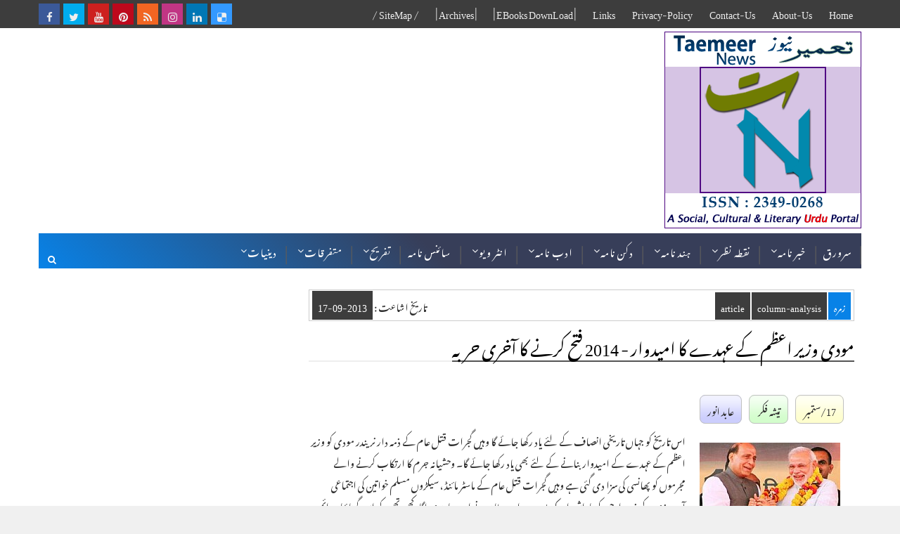

--- FILE ---
content_type: text/html; charset=utf-8
request_url: https://www.google.com/recaptcha/api2/aframe
body_size: 181
content:
<!DOCTYPE HTML><html><head><meta http-equiv="content-type" content="text/html; charset=UTF-8"></head><body><script nonce="O17nJsmHmioKCu1jRDaYpg">/** Anti-fraud and anti-abuse applications only. See google.com/recaptcha */ try{var clients={'sodar':'https://pagead2.googlesyndication.com/pagead/sodar?'};window.addEventListener("message",function(a){try{if(a.source===window.parent){var b=JSON.parse(a.data);var c=clients[b['id']];if(c){var d=document.createElement('img');d.src=c+b['params']+'&rc='+(localStorage.getItem("rc::a")?sessionStorage.getItem("rc::b"):"");window.document.body.appendChild(d);sessionStorage.setItem("rc::e",parseInt(sessionStorage.getItem("rc::e")||0)+1);localStorage.setItem("rc::h",'1769202154929');}}}catch(b){}});window.parent.postMessage("_grecaptcha_ready", "*");}catch(b){}</script></body></html>

--- FILE ---
content_type: text/javascript; charset=UTF-8
request_url: https://www.taemeernews.com/feeds/comments/default?alt=json-in-script&max-results=5&callback=jQuery1110045248609127337325_1769202147797&_=1769202147798
body_size: 1714
content:
// API callback
jQuery1110045248609127337325_1769202147797({"version":"1.0","encoding":"UTF-8","feed":{"xmlns":"http://www.w3.org/2005/Atom","xmlns$openSearch":"http://a9.com/-/spec/opensearchrss/1.0/","xmlns$gd":"http://schemas.google.com/g/2005","id":{"$t":"tag:blogger.com,1999:blog-5839411065975902337.comments"},"updated":{"$t":"2026-01-21T23:36:51.009+05:30"},"title":{"type":"text","$t":"Taemeer News | A Social Cultural \u0026amp; Literary Urdu Portal | Taemeernews.com"},"link":[{"rel":"http://schemas.google.com/g/2005#feed","type":"application/atom+xml","href":"https:\/\/www.taemeernews.com\/feeds\/comments\/default"},{"rel":"self","type":"application/atom+xml","href":"https:\/\/www.blogger.com\/feeds\/5839411065975902337\/comments\/default?alt=json-in-script\u0026max-results=5"},{"rel":"alternate","type":"text/html","href":"http:\/\/www.taemeernews.com\/"},{"rel":"hub","href":"http://pubsubhubbub.appspot.com/"},{"rel":"next","type":"application/atom+xml","href":"https:\/\/www.blogger.com\/feeds\/5839411065975902337\/comments\/default?alt=json-in-script\u0026start-index=6\u0026max-results=5"}],"author":[{"name":{"$t":"Unknown"},"email":{"$t":"noreply@blogger.com"},"gd$image":{"rel":"http://schemas.google.com/g/2005#thumbnail","width":"16","height":"16","src":"https:\/\/img1.blogblog.com\/img\/b16-rounded.gif"}}],"generator":{"version":"7.00","uri":"http://www.blogger.com","$t":"Blogger"},"openSearch$totalResults":{"$t":"1060"},"openSearch$startIndex":{"$t":"1"},"openSearch$itemsPerPage":{"$t":"5"},"entry":[{"id":{"$t":"tag:blogger.com,1999:blog-5839411065975902337.post-5720591388652612337"},"published":{"$t":"2025-05-07T23:45:04.473+05:30"},"updated":{"$t":"2025-05-07T23:45:04.473+05:30"},"title":{"type":"text","$t":"بہت عمدہ معلوماتی مضمون"},"content":{"type":"html","$t":"بہت عمدہ معلوماتی مضمون"},"link":[{"rel":"edit","type":"application/atom+xml","href":"https:\/\/www.blogger.com\/feeds\/5839411065975902337\/1945611677326010978\/comments\/default\/5720591388652612337"},{"rel":"self","type":"application/atom+xml","href":"https:\/\/www.blogger.com\/feeds\/5839411065975902337\/1945611677326010978\/comments\/default\/5720591388652612337"},{"rel":"alternate","type":"text/html","href":"https:\/\/www.taemeernews.com\/2023\/06\/krishnagiri-tamil-nadu-ancient-city-historical-view.html?showComment=1746641704473#c5720591388652612337","title":""}],"author":[{"name":{"$t":"Anonymous"},"email":{"$t":"noreply@blogger.com"},"gd$image":{"rel":"http://schemas.google.com/g/2005#thumbnail","width":"16","height":"16","src":"https:\/\/img1.blogblog.com\/img\/blank.gif"}}],"thr$in-reply-to":{"xmlns$thr":"http://purl.org/syndication/thread/1.0","href":"https:\/\/www.taemeernews.com\/2023\/06\/krishnagiri-tamil-nadu-ancient-city-historical-view.html","ref":"tag:blogger.com,1999:blog-5839411065975902337.post-1945611677326010978","source":"http://www.blogger.com/feeds/5839411065975902337/posts/default/1945611677326010978","type":"text/html"},"gd$extendedProperty":[{"name":"blogger.itemClass","value":"pid-2070055232"},{"name":"blogger.displayTime","value":"5\/07\/2025 11:45 PM"}]},{"id":{"$t":"tag:blogger.com,1999:blog-5839411065975902337.post-8723466300649495052"},"published":{"$t":"2024-09-14T15:25:02.681+05:30"},"updated":{"$t":"2024-09-14T15:25:02.681+05:30"},"title":{"type":"text","$t":"اللہ تعالی شیخ عزیر شمس رحمہ اللہ کی مغفرت فرمائے ..."},"content":{"type":"html","$t":"اللہ تعالی شیخ عزیر شمس رحمہ اللہ کی مغفرت فرمائے جو کام ابن تیمیہ رحمہ اللہ کے متعلق انہوں نے کیا شاہد وہ کام اور کسی کے حصہ میں نہیں آئیگا اللہ تعالی ان کے درجات کو بلند فرمائے "},"link":[{"rel":"edit","type":"application/atom+xml","href":"https:\/\/www.blogger.com\/feeds\/5839411065975902337\/5767034565411401272\/comments\/default\/8723466300649495052"},{"rel":"self","type":"application/atom+xml","href":"https:\/\/www.blogger.com\/feeds\/5839411065975902337\/5767034565411401272\/comments\/default\/8723466300649495052"},{"rel":"alternate","type":"text/html","href":"https:\/\/www.taemeernews.com\/2022\/12\/imam-ibn-taymiyyah-and-shaykh-muhammad-uzair-shams.html?showComment=1726307702681#c8723466300649495052","title":""}],"author":[{"name":{"$t":"Anonymous"},"email":{"$t":"noreply@blogger.com"},"gd$image":{"rel":"http://schemas.google.com/g/2005#thumbnail","width":"16","height":"16","src":"https:\/\/img1.blogblog.com\/img\/blank.gif"}}],"thr$in-reply-to":{"xmlns$thr":"http://purl.org/syndication/thread/1.0","href":"https:\/\/www.taemeernews.com\/2022\/12\/imam-ibn-taymiyyah-and-shaykh-muhammad-uzair-shams.html","ref":"tag:blogger.com,1999:blog-5839411065975902337.post-5767034565411401272","source":"http://www.blogger.com/feeds/5839411065975902337/posts/default/5767034565411401272","type":"text/html"},"gd$extendedProperty":[{"name":"blogger.itemClass","value":"pid-2070055232"},{"name":"blogger.displayTime","value":"9\/14\/2024 3:25 PM"}]},{"id":{"$t":"tag:blogger.com,1999:blog-5839411065975902337.post-3277484429722958967"},"published":{"$t":"2024-09-06T11:59:11.091+05:30"},"updated":{"$t":"2024-09-06T11:59:11.091+05:30"},"title":{"type":"text","$t":"ماشاءاللہ بہت اچھا  واقعات ہیں "},"content":{"type":"html","$t":"ماشاءاللہ بہت اچھا  واقعات ہیں "},"link":[{"rel":"edit","type":"application/atom+xml","href":"https:\/\/www.blogger.com\/feeds\/5839411065975902337\/6193521147667306787\/comments\/default\/3277484429722958967"},{"rel":"self","type":"application/atom+xml","href":"https:\/\/www.blogger.com\/feeds\/5839411065975902337\/6193521147667306787\/comments\/default\/3277484429722958967"},{"rel":"alternate","type":"text/html","href":"https:\/\/www.taemeernews.com\/2018\/12\/islam-acceptance-true-stories.html?showComment=1725604151091#c3277484429722958967","title":""}],"author":[{"name":{"$t":"Anonymous"},"email":{"$t":"noreply@blogger.com"},"gd$image":{"rel":"http://schemas.google.com/g/2005#thumbnail","width":"16","height":"16","src":"https:\/\/img1.blogblog.com\/img\/blank.gif"}}],"thr$in-reply-to":{"xmlns$thr":"http://purl.org/syndication/thread/1.0","href":"https:\/\/www.taemeernews.com\/2018\/12\/islam-acceptance-true-stories.html","ref":"tag:blogger.com,1999:blog-5839411065975902337.post-6193521147667306787","source":"http://www.blogger.com/feeds/5839411065975902337/posts/default/6193521147667306787","type":"text/html"},"gd$extendedProperty":[{"name":"blogger.itemClass","value":"pid-2070055232"},{"name":"blogger.displayTime","value":"9\/06\/2024 11:59 AM"}]},{"id":{"$t":"tag:blogger.com,1999:blog-5839411065975902337.post-6249678872369079717"},"published":{"$t":"2024-08-28T23:00:00.137+05:30"},"updated":{"$t":"2024-08-28T23:00:00.137+05:30"},"title":{"type":"text","$t":"راہ بھولا ہو مگر یہ میری خامی تو نہیں ۔\nمیں کہی او..."},"content":{"type":"html","$t":"راہ بھولا ہو مگر یہ میری خامی تو نہیں ۔\u003Cbr \/\u003Eمیں کہی اور سے ایا ہو مقامی تو نہیں \u003Cbr \/\u003E"},"link":[{"rel":"edit","type":"application/atom+xml","href":"https:\/\/www.blogger.com\/feeds\/5839411065975902337\/7361249833786140417\/comments\/default\/6249678872369079717"},{"rel":"self","type":"application/atom+xml","href":"https:\/\/www.blogger.com\/feeds\/5839411065975902337\/7361249833786140417\/comments\/default\/6249678872369079717"},{"rel":"alternate","type":"text/html","href":"https:\/\/www.taemeernews.com\/2018\/05\/afzal-khan-selected-poetry.html?showComment=1724866200137#c6249678872369079717","title":""}],"author":[{"name":{"$t":"Anonymous"},"email":{"$t":"noreply@blogger.com"},"gd$image":{"rel":"http://schemas.google.com/g/2005#thumbnail","width":"16","height":"16","src":"https:\/\/img1.blogblog.com\/img\/blank.gif"}}],"thr$in-reply-to":{"xmlns$thr":"http://purl.org/syndication/thread/1.0","href":"https:\/\/www.taemeernews.com\/2018\/05\/afzal-khan-selected-poetry.html","ref":"tag:blogger.com,1999:blog-5839411065975902337.post-7361249833786140417","source":"http://www.blogger.com/feeds/5839411065975902337/posts/default/7361249833786140417","type":"text/html"},"gd$extendedProperty":[{"name":"blogger.itemClass","value":"pid-2070055232"},{"name":"blogger.displayTime","value":"8\/28\/2024 11:00 PM"}]},{"id":{"$t":"tag:blogger.com,1999:blog-5839411065975902337.post-7714704092092108538"},"published":{"$t":"2024-08-20T00:21:08.045+05:30"},"updated":{"$t":"2024-08-20T00:21:08.045+05:30"},"title":{"type":"text","$t":"بہت اچھا اور معلوماتی مضمون ہے ۔ اللہ تعالیٰ ہمیں ..."},"content":{"type":"html","$t":"بہت اچھا اور معلوماتی مضمون ہے ۔ اللہ تعالیٰ ہمیں ان ہستیوں کی تعلیمات پر عمل کرنے کی توفیق عطا فرمائے ، آمین"},"link":[{"rel":"edit","type":"application/atom+xml","href":"https:\/\/www.blogger.com\/feeds\/5839411065975902337\/2702517634003739122\/comments\/default\/7714704092092108538"},{"rel":"self","type":"application/atom+xml","href":"https:\/\/www.blogger.com\/feeds\/5839411065975902337\/2702517634003739122\/comments\/default\/7714704092092108538"},{"rel":"alternate","type":"text/html","href":"https:\/\/www.taemeernews.com\/2024\/06\/uthman-ibn-affan-biographical-essay.html?showComment=1724093468045#c7714704092092108538","title":""}],"author":[{"name":{"$t":"شوکت علی"},"uri":{"$t":"https:\/\/bachonkiweb.com"},"email":{"$t":"noreply@blogger.com"},"gd$image":{"rel":"http://schemas.google.com/g/2005#thumbnail","width":"16","height":"16","src":"https:\/\/img1.blogblog.com\/img\/blank.gif"}}],"thr$in-reply-to":{"xmlns$thr":"http://purl.org/syndication/thread/1.0","href":"https:\/\/www.taemeernews.com\/2024\/06\/uthman-ibn-affan-biographical-essay.html","ref":"tag:blogger.com,1999:blog-5839411065975902337.post-2702517634003739122","source":"http://www.blogger.com/feeds/5839411065975902337/posts/default/2702517634003739122","type":"text/html"},"gd$extendedProperty":[{"name":"blogger.itemClass","value":"pid-2070055232"},{"name":"blogger.displayTime","value":"8\/20\/2024 12:21 AM"}]}]}});

--- FILE ---
content_type: text/javascript; charset=UTF-8
request_url: https://www.taemeernews.com/feeds/posts/default/-/urdu?alt=json-in-script&start-index=55&max-results=1&callback=random_posts
body_size: 7006
content:
// API callback
random_posts({"version":"1.0","encoding":"UTF-8","feed":{"xmlns":"http://www.w3.org/2005/Atom","xmlns$openSearch":"http://a9.com/-/spec/opensearchrss/1.0/","xmlns$blogger":"http://schemas.google.com/blogger/2008","xmlns$georss":"http://www.georss.org/georss","xmlns$gd":"http://schemas.google.com/g/2005","xmlns$thr":"http://purl.org/syndication/thread/1.0","id":{"$t":"tag:blogger.com,1999:blog-5839411065975902337"},"updated":{"$t":"2026-01-21T23:36:51.010+05:30"},"category":[{"term":"india"},{"term":"south-india"},{"term":"north-india"},{"term":"world"},{"term":"east-west-india"},{"term":"sub-continent"},{"term":"arab-muslim"},{"term":"article"},{"term":"column-analysis"},{"term":"literature"},{"term":"book-review"},{"term":"download"},{"term":"old-city-news"},{"term":"religion"},{"term":"politics"},{"term":"arts-entertainment"},{"term":"news"},{"term":"society-culture"},{"term":"bollywood"},{"term":"novel"},{"term":"india-history-culture"},{"term":"humor"},{"term":"deccan-history"},{"term":"indian-muslims"},{"term":"report-reportaz"},{"term":"press-note"},{"term":"Sports"},{"term":"urdu"},{"term":"journalism"},{"term":"short-story"},{"term":"ramadhan"},{"term":"kids"},{"term":"interview"},{"term":"science-technology"},{"term":"light-essay"},{"term":"atiqshah-katha"},{"term":"poetry"},{"term":"songs"},{"term":"married-life"},{"term":"ibnul-waqt"},{"term":"ibne-safi"},{"term":"india-elections"},{"term":"fallofhyderabad"},{"term":"photos"},{"term":"urdu-essay-contest"},{"term":"khofnakjazira"},{"term":"ekbot"},{"term":"women"},{"term":"smn"},{"term":"urdu-classics"},{"term":"kaali-dunya"},{"term":"debate"},{"term":"jins-geography"},{"term":"dawood-ashraf"},{"term":"nizam-hyderabad"},{"term":"rewards-202212"},{"term":"cartoon"},{"term":"english-news"},{"term":"rewards-202211"},{"term":"rmd"},{"term":"rewards-202204-ramzan"},{"term":"rewards-202305"},{"term":"tasurat-deccan"},{"term":"education"},{"term":"esbaat"},{"term":"mushfiq-khwaja"},{"term":"neeli-dunya"},{"term":"rewards-202202"},{"term":"rewards-202206"},{"term":"paudey-reportage"},{"term":"rewards-202303"},{"term":"Health"},{"term":"novel-thankyou-corona"},{"term":"rewards-202208"},{"term":"rewards-202203"},{"term":"shama"},{"term":"rewards-202201"},{"term":"rewards-202204"},{"term":"rewards-202301"},{"term":"rewards-202304"},{"term":"rewards-202205"},{"term":"rewards-202207"},{"term":"rewards-202209"},{"term":"sundarlal-report"},{"term":"CWC2015"},{"term":"hajj-qurbani"},{"term":"rewards-202210"},{"term":"hajj-ka-safar"},{"term":"khilauna"},{"term":"miscellaneous"},{"term":"mujrim"}],"title":{"type":"text","$t":"Taemeer News | A Social Cultural \u0026amp; Literary Urdu Portal | Taemeernews.com"},"subtitle":{"type":"html","$t":"an effort to build positive thinking and society"},"link":[{"rel":"http://schemas.google.com/g/2005#feed","type":"application/atom+xml","href":"https:\/\/www.taemeernews.com\/feeds\/posts\/default"},{"rel":"self","type":"application/atom+xml","href":"https:\/\/www.blogger.com\/feeds\/5839411065975902337\/posts\/default\/-\/urdu?alt=json-in-script\u0026start-index=55\u0026max-results=1"},{"rel":"alternate","type":"text/html","href":"https:\/\/www.taemeernews.com\/search\/label\/urdu"},{"rel":"hub","href":"http://pubsubhubbub.appspot.com/"},{"rel":"previous","type":"application/atom+xml","href":"https:\/\/www.blogger.com\/feeds\/5839411065975902337\/posts\/default\/-\/urdu\/-\/urdu?alt=json-in-script\u0026start-index=54\u0026max-results=1"},{"rel":"next","type":"application/atom+xml","href":"https:\/\/www.blogger.com\/feeds\/5839411065975902337\/posts\/default\/-\/urdu\/-\/urdu?alt=json-in-script\u0026start-index=56\u0026max-results=1"}],"author":[{"name":{"$t":"Unknown"},"email":{"$t":"noreply@blogger.com"},"gd$image":{"rel":"http://schemas.google.com/g/2005#thumbnail","width":"16","height":"16","src":"https:\/\/img1.blogblog.com\/img\/b16-rounded.gif"}}],"generator":{"version":"7.00","uri":"http://www.blogger.com","$t":"Blogger"},"openSearch$totalResults":{"$t":"96"},"openSearch$startIndex":{"$t":"55"},"openSearch$itemsPerPage":{"$t":"1"},"entry":[{"id":{"$t":"tag:blogger.com,1999:blog-5839411065975902337.post-4396136166030848936"},"published":{"$t":"2020-10-30T23:55:00.007+05:30"},"updated":{"$t":"2021-07-15T11:54:50.400+05:30"},"category":[{"scheme":"http://www.blogger.com/atom/ns#","term":"article"},{"scheme":"http://www.blogger.com/atom/ns#","term":"india-history-culture"},{"scheme":"http://www.blogger.com/atom/ns#","term":"journalism"},{"scheme":"http://www.blogger.com/atom/ns#","term":"urdu"}],"title":{"type":"text","$t":"ہندوستان میں اردو صحافت کی ابتداء"},"content":{"type":"html","$t":"\u003Cdiv class=\"separator\" style=\"clear: both;\"\u003E\u003Ca href=\"https:\/\/blogger.googleusercontent.com\/img\/b\/R29vZ2xl\/AVvXsEjuNlahbzJ7JD0-j4wYWf0L9CU6x9T719dbTGbkxlwKLakRfBJ2-eiPSiq2atljTqULdUpSa04EEJ1908mNv-XKptsUxHxmeVCRMl_VPel3zWEoxxeQ5djFpzDPRn9M9TX8rhKIz6vpKPk\/s0\/urdu-journalism-india-history.jpg\" style=\"display: block; padding: 1em 0; text-align: center; \"\u003E\u003Cimg alt=\"urdu-journalism-india-history\" border=\"0\" data-original-height=\"300\" data-original-width=\"615\" src=\"https:\/\/blogger.googleusercontent.com\/img\/b\/R29vZ2xl\/AVvXsEjuNlahbzJ7JD0-j4wYWf0L9CU6x9T719dbTGbkxlwKLakRfBJ2-eiPSiq2atljTqULdUpSa04EEJ1908mNv-XKptsUxHxmeVCRMl_VPel3zWEoxxeQ5djFpzDPRn9M9TX8rhKIz6vpKPk\/s0\/urdu-journalism-india-history.jpg\"\/\u003E\u003C\/a\u003E\u003C\/div\u003E\n\n\u003Cdiv class=\"newsmetadata\"\u003E\u003Cspan class=\"nmd-area\"\u003Eمضمون \u003C\/span\u003E\u003Cspan class=\"nmd-agency\"\u003Eڈاکٹر محمد افضل الدین اقبال \u003C\/span\u003E\u003C\/div\u003E\n\nمغلیہ عہد میں فارسی ہندوستان کی سرکاری زبان تھی۔ اٹھارویں اور انیسویں صدی میں بھی فارسی زبان علمی اور ادبی حلقوں میں بولی اور سمجھی جاتی تھی۔ جب ایسٹ انڈیا کمپنی کو اس بر عظیم کے وسیع خطوں میں عمل دخل حاصل ہوا تو اس نے اپنے\"استحکام اور دوام\" کے لئے ثقافت کے پرانے نشان آہستہ آہستہ نیست و نابود کرنے شروع کئے 1830ء میں ایسٹ انڈیا کمپنی نے فارسی کی بجائے اردو کو سرکاری زبان قرار دیا۔ اس انقلابی قدم سے اگرچہ اردو کو بے حد ترقی ہوئی لیکن ایسٹ انڈیا کمپنی کو اردو سے کوئی عشق نہ تھا اس نے اردو کی حوصلہ افزائی صرف اس لئے کی کہ اس سے سامراجی مفاد کو تقویت حاصل ہوتی تھی۔\n\u003Cbr \/\u003E\n1835ء میں گورنرجنرل ہندوستان سر چارلس مٹکاف نے اخبارات کو مختلف پابندیوں سے آزاد کردیا جس کا نتیجہ یہ ہوا کہ دیسی زبانوں میں کئی اخبار نکل آئے اور ان زبانوں میں اردو زبان سر فہرست تھی کیونکہ اسے سرکاری زبان کی حیثیت حاصل تھی۔ 18376ء میں لیتھو گرافی یعنی پتھر کی سستی چھپائی کا رواج شروع ہوا۔ اس طرح کتابت کے ذریعے سے بہت سی نقلیں چھاپنے کا ارزاں ذریعہ ہاتھ آگیا۔ خود جرمنی میں یہ فن اٹھارویں صدی کے خاتمے کے قریب ایجاد ہوا تھا اور ہندوستان میں چالیس سال کے اندر ہی اردو طباعت میں اس کا رواج عام ہوگیا۔ اردو اور فارسی چھاپہ خانوں کی تعداد بڑھنے لگی۔ علامہ عبداللہ یوسف علی کا بیان ہے کہ ہندوستان میں لیتھو گرافی کا پہلا مطبع 1838ء کے قریب دہلی میں قائم ہوا پھر لکھنو نے بھی بہت جلد اس کی تقلید کی۔\n\u003Cbr \/\u003E\nیہ بات اہم ہے کہ مدراس میں لیتھو گرافی کا مطبع دہلی اور لکھنو سے پہلے قائم ہوا۔ \"مدراس کے چھاپہ خانے\" سے 1836ء میں اردو کی پہلی داستاں الف لیلیٰ،\" حکایات الجلیلہ\" کے نام سے فورٹ سینٹ جارج کالج کے طلباء کے لئے شائع ہوئی  تھی۔ اس ضخیم کتاب کا مطبوعہ نسخہ راقم الحروف کے پاس بھی موجود ہے۔ اس سے معلوم ہوتا ہے کہ 1836ء سے پہلے ہی مدراس میں لیتھو گرافی کا مطبع قائم ہوچکا تھا۔ پرولکر نے اپنی تحقیقی کتاب\"پرنٹنگ پریس ان انڈیا\" میں جس کا اردو ترجمہ\"ہندوستان میں چھاپہ خانہ\" کے زیر عنوان ابھی حال میں ترقی اردو بورڈ نئی دہلی کی جانب سے شائع ہوا ہے، اس کتاب میں مصنف نے لکھا ہے کہ 1863ء سے پیشتر ہی مدراس میں ایک درجن سے زیادہ چھاپہ خانہ قائم ہوچکے تھے اور جن کے مالک مقامی ہندوستانی باشندے تھے۔ ان چھاپہ خانوں کا تذکرہ آئندہ صفحات میں کیاگیا ہے۔\n\u003Cbr \/\u003E\nغرض لیتھو گرافی کے پریس قائم ہوجانے سے اخبارات ، رسالے ، سرکاری اطلاعات مجالس قانون ساز کے قوانین کا اردو ترجمہ اور اس کے علاوہ اہم ادبی کتابیں چھپنے لگیں ایک طرف تو طباعت کی سہولتوں میں اضافہ ہونے سے تعلیم کی اشاعت میں مدد ملی اور دوسری جانب تعلیم کے منظم ہوجانے سے طباعت کی مانگ بڑھ گئی۔ اس طرح اردو زبان کی ترقی اخبار نویس کی توسیع میں ممد و معاون ثابت ہوئی۔ اردو صحافت کی ترقی میں ایک اور بڑا عنصر یہ تھا کہ ایسٹ انڈیا کمپنی مغربی علوم کی نشرواشاعت چاہتی تھی اور اس کے لئے اس نے صحافت کا سہارا لیا اور بعض اخباروں کی مالی سر پرستی شروع کی۔ اس کی صورت یہ تھی کہ حکومت بعض اخباروں کی ایک خاص تعداد افسروں اور اسکولوں و کالجوں کے لئے خرید لیتی تھی اس طرح بعض اخباروں کو معاشی سہارا مل گیا اور وہ ترقی کرنے لگے۔\n\u003Cbr \/\u003E\n\n\u003Cbr \/\u003E\nاردو اخباروں کے متعلق جو منتشر اور محدود مواد اب تک سامنے آیا ہے اس کی روشنی میں محققین کا بیان ہے کہ اردو کا پہلا اخبار\"جامِ جہا نما\" کلکتہ تھا، چنانچہ عتیق صدیقی صاحب اپنی کتاب\"ہندوستانی اخبار نویسی\" میں لکھتے ہیں کہ\"جام جہاں نما\" اردو کا پہلا اخبار تھا جس کا پہلی بار 1822ء میں اور دوسری بار 1823ء میں اجرا ہوا تھا۔\n\u003Cbr \/\u003E\nڈاکٹر عبدالسلام خورشید نے بھی \"صحافت پاکستان و ہند میں\" جام جہاں نما ہی کو اردو کا پہلا اخبار قرار دیا ہے اور بتایا ہے کہ اس اخبار کا پہلا شمارہ بدھ کے دن 27؍مارچ کو شائع ہوا تھا ، چند ہفتے کے بعد جب ناشرین نے محسوس کیا کہ اردو اخبار کی مانگ بہت کم ہے تو انہوں نے اسے فارسی زبان میں شائع کرنا شروع کیا جون1822ء کے اواخر تک \"جام جہاں نما\" کی زبان فارسی ہوچکی تھی۔ ایک سال بعد\"جام جہاں نما\" نے پھر اردو کی طرف رجوع کیا ، چنانچہ فارسی اخبار کو برقرار رکھتے ہوئے \"جام جہاں نما\" کا اردو ضمیمہ شائع ہونے لگا۔ اس اردو ضمیمے کے صفحہ اول پر پیشانی کی دونوں جانب ایسٹ انڈیا کمپنی کی مہر ثبت ہوتی تھی جس سے ظاہر ہوتا ہے کہ اس اخبار کو حکومت کی باقاعدہ سرپرستی حاصل تھی۔ منشی سدا سکھ اخبار کے ایڈیٹر تھے اور چھاپنے کی ذمہ دار کلکتہ کی ولیم پیٹرس کاپ کنس اینڈ کمپنی تھی۔\n\u003Cbr \/\u003E\n\"جام جہاں نما\" کلکتہ کے اجرا (1822ء) کے بعد کم و بیش بارہ سال تک کسی اردو اخبار کا پتہ نہیں چلتا۔ 1834ء میں بمبئی کے فارسی اخبار\"آئینہ سکندر\" نے اردو ضمیمہ شائع کرنا شروع کیا اس اخبار کا ایک فائل مولوی نصیر الدین ہاشمی مرحوم کی نظر سے گزرا تھا ان کا بیان ہے:\"آئینہ سکندر اگرچہ فارسی اخبار تھا مگر 1834ء میں اس کا ضمیمہ اردو میں شائع ہونے لگا۔ یہ اخبار 12x18 سائز کے بارہ صفحات پر ہر جمعرات کو بمبئی سے شائع ہوتا تھا اس کے ایڈیٹر فضل حق صاحب تھے اور مسٹر راس کے پریس میں طبع ہوا کرتا تھا۔\n\u003Cbr \/\u003E\n1836ء میں شاہ جہاں آباد دہلی سے \"دہلی اردو اخبار\" کا اجرا عمل میں آیا۔ اس کے ایڈٹر شمس العلماء مولانا محمد حسین آزاد کے والد مولوی محمد باقر تھے۔ یہ ایک ہفت روزہ اخبار تھا۔ ڈاکٹر عبدالسلام خورشید لکھتے ہیں کہ : اس اخبار میں بر عظیم کے گوشہ گوشہ سے خبریں اکٹھی کرکے چھاپی جاتی تھیں۔ مختلف درباروں ، ریاستوں اور شہروں سے آنے والے اخبارات کے اقتباس بالالتزام شائع ہوتے تھے۔ یہ اخبار تعلیمی اداروں کی خبریں بطور خاص شائع کرتا تھا۔ اس میں ادبی مضامین کے علاوہ ذوق، غالب اور مومن وغیرہ کی غزلیات بھی چھپتی تھیں۔ دہلی کے آخری مغل تاجدار بہادر شاہ ظفر اور ملکہ نواب زینت محل کا کلام بھی شائع ہوتا تھا۔ دہلی اردو اخبار 1857ء میں بند ہوگیا۔ اس کے ایڈیٹر مولوی محمد باقر مجاہد آزادی گولی سے اڑا دئے گئے اور صحافتی تاریخ میں زندہ جاوید ہوگئے۔\n\u003Cbr \/\u003E\n1837ء میں دہلی ہی سے \"سید الاخبار\" اور مرزا پور سے عیسائی مشنری سوسائٹی کی جانب سے \"خیر خواہ ہند\" کا اجرا عمل میں آیا۔\n\u003Cbr \/\u003E\n\n\u003Cbr \/\u003E\nسید الاخبار\n\u003Cbr \/\u003E\nسرسید احمد خاں کے بھائی سید محمد خان نے 1837ء میں دہلی سے \"سید الاخبار\" جاری کیا تھا۔ یہ ایک ہفت روزہ اخبار تھا۔\"صحافت پاکستان وہند میں \" ڈاکٹر عبدالسلام خورشید لکھتے ہیں کہ اس اخبار میں ایسے مضامین خاص اہتمام سے شائع ہوتے تھے جن میں قانونی مسائل پر روشنی ڈالی جاتی تھی اسی وجہ سے یہ اخبار وکیلوں میں ہر دلعزیز تھا۔ 1846ء میں سید محمد خان کی وفات کے بعد سرسید احمد خان نے اس اخبار کو ترقی دینی چاہی یہ اخبار غالباً 1850ء میں بند ہوگیا۔\n\u003Cbr \/\u003E\n\n\u003Cbr \/\u003E\nخیر خواہ ہند\n\u003Cbr \/\u003E\nیہ اردو کا پہلا رسالہ تھا اور 1837ء میں مرزا پور سے پادری آر۔ سی۔ ماتھر کی ادارت میں نکلا تھا اس میں فارسی اور رومن رسم الخط میں مضامین چھاپے جاتے تھے لیکن زبان اردو ہوتی تھی ، چند سال بعد یہ رسالہ بند ہوگیا۔ اور 1861ء میں اس کا احیاء ہوا۔ اور یہ ناگری ہند اور فارسی رسم الخط میں شائع ہونے لگا۔ اردو خیر خواہ ہند کی 50۔1849ء کی فائلیں انڈیا آفس لائبریری لندن میں محفوظ ہیں۔ انڈیا آفس کی فہرست رسائل سے پتہ چلتا ہے کہ \"خیر خواہ ہند\" کے فارسی اور رومن رسم الخط کے رسالے الگ الگ شائع کئے جاتے تھے۔\n\u003Cbr \/\u003E\n1841ء میں مدراس سے ایک اردو ہفتہ وار اخبار\"جامع الاخبار\" کا اجرا ہوا۔ اس طرح ان اخباروں کے اجراء کے بعد ہندوستان کے گوشے گوشے سے اردو اخبارات جاری ہوئے۔\n\u003Cbr \/\u003E\n\n\u003Cbr \/\u003E\nہندوستان کے مختلف شہروں میں اردو صحافت کی ابتداء\n\u003Cbr \/\u003E\nشمالی اور مغربی ہند میں اردو اخباروں اور چھاپے خانوں کی کثرت کا دور 1845ء کے بعد شروع ہوتا ہے ، چنانچہ ذیل میں دہلی، آگرہ، بنارس، لکھنو ، لاہور ، سیالکوٹ ، ملتان ، بمبئی اور بنگلورومیسور کے اولین اردو اخباروں کا سنہ اشاعت درج کیاجاتا ہے۔جس سے ہمارے بیان کی تصدیق ہوگی۔\n\u003Cbr \/\u003E\n\n\u003Cbr \/\u003E\nدہلی\n\u003Cbr \/\u003E\nدہلی اردو اخبار 1836ء کے بعد اکٹوبر 1843ء میں \"مظہر حق\" 1845ء میں\"کریم الاخبار\" کے علاوہ\"صادق الاخبار\" کے نام سے دو اخبار جنوری 1854ء اور جنوری 1856ء میں جاری ہوئے۔\n\u003Cbr \/\u003E\n\n\u003Cbr \/\u003E\nآگرہ\n\u003Cbr \/\u003E\n1846ء میں \"صدر الاخبار\" 1847ء میں\"اسعد الاخبار\" 1848ء میں \"معیار الشعراء\"1849ء میں\"قطب الاخبار\" اور\"اخبار النواح\"جاری ہوئے۔ جنوری 1856ء میں منشی نول کشور نے\"سفیر آگرہ\" جاری کیا۔\n\u003Cbr \/\u003E\n\n\u003Cbr \/\u003E\nبنارس\n\u003Cbr \/\u003E\nاردو میں 1854ء میں بنارس گزٹ اور باغ و بہار 1849ء میں \"مراۃ العلوم\" اور 1852ء میں \"آفتابِ ہند\" جاری ہوئے۔\n\u003Cbr \/\u003E\n\n\u003Cbr \/\u003E\nلکھنؤ\n\u003Cbr \/\u003E\nپہلا اردو اخبار\"لکھنو اخبار\" کے نام سے 24؍اپریل 1847ء کو جاری ہوا۔ اس کے علاوہ جولائی 1856ء میں \"طلسم لکھنو\" اور نومبر 1856ء میں \"سحر سامری\" کا لکھنو سے اجرا ہوا۔\n\u003Cbr \/\u003E\n\n\u003Cbr \/\u003E\nلاہور\n\u003Cbr \/\u003E\n\"کوہِ نور\" پنجاب کا پہلا اردو اخبار تھا جس کا 14؍جنوری 1850ء کو لاہور سے اجرا ہوا۔ اس کے ایڈیٹر منشی ہر سکھ رائے تھے۔ اس اخبار نے غیر معمولی ترقی کی۔ لاہور ہی سے 1852ء میں چشمہ فیض اور 1853ء میں \"ہمارے بے بہا\" جاری ہوئے۔\n\u003Cbr \/\u003E\n\n\u003Cbr \/\u003E\nسیالکوٹ\n\u003Cbr \/\u003E\n1853ء میں وکٹوریہ پیپر نکلا۔\n\u003Cbr \/\u003E\n\n\u003Cbr \/\u003E\nملتان\n\u003Cbr \/\u003E\n1852ء میں \"ریاض نور\" جاری ہوا۔\n\u003Cbr \/\u003E\n\n\u003Cbr \/\u003E\nبمبئی\n\u003Cbr \/\u003E\nجنوری 1855ء میں \"کشف الاخبار\" کا اجرا ہوا۔ \"بمبئی میں اردو\" میں ڈاکٹر میمونہ دلوی لکھتی ہیں:\n\u003Cbr \/\u003E\n\"بمبئی کا سب سے قدیم اردو اخبار جو دستیاب ہوا ہے وہ کشف الاخبار ہے۔ کتب خانہ مدرسہ محمدیہ اور کریمی لائبریری میں اس اخبار کی کئی جلدیں موجود ہیں۔ یہ اخبار جنوری 1855ء میں جاری ہوا۔\"\n\u003Cbr \/\u003E\n\n\u003Cbr \/\u003E\nبنگلور\n\u003Cbr \/\u003E\nبنگلور و میسور کے پہلے اخبار کے متعلق ڈاکٹر حبیب النساء\"ریاست میسور میں اردو کی نشوونما\" میں لکھتی ہیں:\n\u003Cbr \/\u003E\n\"1860ئء میں اردو کا پہلا اخبار \"قاسم الاخبار\" اسی شہر کے افق صحافت پر نمودار ہوا۔\"\n\u003Cbr \/\u003E\nمحمد سعید عبدالخالق صاحب نے مقالہ \"میسور میں اردو\" میں \"قاسم الاخبار\" کے اجراء کی تاریخ 1865ء بتائی ہے۔ ڈاکٹر عبدالسلام خورشید بھی\"صحافت پاکستان و ہند میں\" \"قاسم الاخبار \" کا اجرا 1865ء ہی بتاتے ہیں۔\n\u003Cbr \/\u003E\n\n\u003Cbr \/\u003E\nحیدرآباد دکن\n\u003Cbr \/\u003E\nاردو صحافت کی ابتداء میں ایک طبی سہ ماہی رسالہ\"طبابت\" سے ہوئی۔ اسے حکومت حیدرآباد کے میڈیکل کالج کے مہتمم جارج اسمتھ نے 1275ھ م 1858ء میں جاری کیا۔ اس رسالے میں مریضوں پر عمل جراحی کرنے اور ان کے صحت یاب ہونے کی رپورٹیں اور مفید طبی معلومات شائع ہوتی تھیں۔ رسالہ طبابت کی اجرائی کے بعد علمی ، ادبی اور معاشرتی رسائل و جرائد کا ایک طویل سلسلہ شروع ہوگیا۔ رسالوں کے قطع نظر اخباروں کا آغاز ہفتہ وار اخبارات سے ہوا۔ \"دکن میں اردو\" میں مولوی نصیر الدین ہاشمی نے حیدرآباد دکن کا پہلا اردو ہفتہ وار اخبار\"آصف الاخبار\" کو قرار دیا ہے جو 1878ء میں جاری ہوا۔ اس کے ایڈیٹر نارائن راؤ تھے لیکن \"صحافت پاکستان وہ ند میں \" ڈاکٹر عبدالسلام خورشید نے لکھا ہے کہ\"خورشید دکن\" حیدرآباد کا پہلا اخبار تھا جو 1877ء میں جاری ہوا اور ایک سال بعد بند ہوگیا۔ اس کے ایڈیٹر مرزا کاظم غازی تھے۔ حیدرآباد کا پہلا روزانہ اردو اخبار\"ہزار داستان\" ہے جو 1858ء میں جاری ہوا۔ مولوی محمد سلطان عاقل شاگردِ غالب اس کے ایڈیٹر تھے۔\n\u003Cbr \/\u003E\nاس طرح مندرجہ بالا اخباروں کے جائزہ سے معلوم ہوتا ہے کہ مدراس میں اردو صحافت کا آغاز آگرہ، بنارس، لکھنو، لاہور، سیالکوٹ ، ملتان، بنگلور اور حیدرآباد وغیرہ سے بہت پہلے ہوچکا تھا۔\n\n\n\u003Cbr \/\u003E\u003Cbr \/\u003E\n\u003Cdiv style=\"text-align:left;\"\u003E***\u003Cbr \/\u003E\nماخوذ از کتاب: جنوبی ہند کی اردو صحافت (1857ء سے پیشتر) (اشاعت: 1981، حیدرآباد)۔\n\u003Cbr \/\u003E\nتصنیف: ڈاکٹر محمد افضل الدین اقبال\n\u003C\/div\u003E\n\n\u003Cbr \/\u003E\n\u003Cdiv class=\"tn-snippet\"\u003EThe Beginning of Urdu Journalism in India, Article by: Dr. Mohd Afzaluddin Iqbal\u003Cbr \/\u003E\n\u003C\/div\u003E"},"link":[{"rel":"replies","type":"application/atom+xml","href":"https:\/\/www.taemeernews.com\/feeds\/4396136166030848936\/comments\/default","title":"تبصرے شائع کریں"},{"rel":"replies","type":"text/html","href":"https:\/\/www.taemeernews.com\/2020\/10\/urdu-journalism-in-india-history.html#comment-form","title":"0 تبصرے"},{"rel":"edit","type":"application/atom+xml","href":"https:\/\/www.blogger.com\/feeds\/5839411065975902337\/posts\/default\/4396136166030848936"},{"rel":"self","type":"application/atom+xml","href":"https:\/\/www.blogger.com\/feeds\/5839411065975902337\/posts\/default\/4396136166030848936"},{"rel":"alternate","type":"text/html","href":"https:\/\/www.taemeernews.com\/2020\/10\/urdu-journalism-in-india-history.html","title":"ہندوستان میں اردو صحافت کی ابتداء"}],"author":[{"name":{"$t":"TaemeerNews"},"uri":{"$t":"http:\/\/www.blogger.com\/profile\/01832155146494375622"},"email":{"$t":"noreply@blogger.com"},"gd$image":{"rel":"http://schemas.google.com/g/2005#thumbnail","width":"16","height":"16","src":"https:\/\/img1.blogblog.com\/img\/b16-rounded.gif"}}],"media$thumbnail":{"xmlns$media":"http://search.yahoo.com/mrss/","url":"https:\/\/blogger.googleusercontent.com\/img\/b\/R29vZ2xl\/AVvXsEjuNlahbzJ7JD0-j4wYWf0L9CU6x9T719dbTGbkxlwKLakRfBJ2-eiPSiq2atljTqULdUpSa04EEJ1908mNv-XKptsUxHxmeVCRMl_VPel3zWEoxxeQ5djFpzDPRn9M9TX8rhKIz6vpKPk\/s72-c\/urdu-journalism-india-history.jpg","height":"72","width":"72"},"thr$total":{"$t":"0"}}]}});

--- FILE ---
content_type: text/javascript; charset=UTF-8
request_url: https://www.taemeernews.com/feeds/posts/default/-/photos?alt=json-in-script&max-results=5&callback=jQuery1110045248609127337325_1769202147803&_=1769202147804
body_size: 5556
content:
// API callback
jQuery1110045248609127337325_1769202147803({"version":"1.0","encoding":"UTF-8","feed":{"xmlns":"http://www.w3.org/2005/Atom","xmlns$openSearch":"http://a9.com/-/spec/opensearchrss/1.0/","xmlns$blogger":"http://schemas.google.com/blogger/2008","xmlns$georss":"http://www.georss.org/georss","xmlns$gd":"http://schemas.google.com/g/2005","xmlns$thr":"http://purl.org/syndication/thread/1.0","id":{"$t":"tag:blogger.com,1999:blog-5839411065975902337"},"updated":{"$t":"2026-01-21T23:36:51.010+05:30"},"category":[{"term":"india"},{"term":"south-india"},{"term":"north-india"},{"term":"world"},{"term":"east-west-india"},{"term":"sub-continent"},{"term":"arab-muslim"},{"term":"article"},{"term":"column-analysis"},{"term":"literature"},{"term":"book-review"},{"term":"download"},{"term":"old-city-news"},{"term":"religion"},{"term":"politics"},{"term":"arts-entertainment"},{"term":"news"},{"term":"society-culture"},{"term":"bollywood"},{"term":"novel"},{"term":"india-history-culture"},{"term":"humor"},{"term":"deccan-history"},{"term":"indian-muslims"},{"term":"report-reportaz"},{"term":"press-note"},{"term":"Sports"},{"term":"urdu"},{"term":"journalism"},{"term":"short-story"},{"term":"ramadhan"},{"term":"kids"},{"term":"interview"},{"term":"science-technology"},{"term":"light-essay"},{"term":"atiqshah-katha"},{"term":"poetry"},{"term":"songs"},{"term":"married-life"},{"term":"ibnul-waqt"},{"term":"ibne-safi"},{"term":"india-elections"},{"term":"fallofhyderabad"},{"term":"photos"},{"term":"urdu-essay-contest"},{"term":"khofnakjazira"},{"term":"ekbot"},{"term":"women"},{"term":"smn"},{"term":"urdu-classics"},{"term":"kaali-dunya"},{"term":"debate"},{"term":"jins-geography"},{"term":"dawood-ashraf"},{"term":"nizam-hyderabad"},{"term":"rewards-202212"},{"term":"cartoon"},{"term":"english-news"},{"term":"rewards-202211"},{"term":"rmd"},{"term":"rewards-202204-ramzan"},{"term":"rewards-202305"},{"term":"tasurat-deccan"},{"term":"education"},{"term":"esbaat"},{"term":"mushfiq-khwaja"},{"term":"neeli-dunya"},{"term":"rewards-202202"},{"term":"rewards-202206"},{"term":"paudey-reportage"},{"term":"rewards-202303"},{"term":"Health"},{"term":"novel-thankyou-corona"},{"term":"rewards-202208"},{"term":"rewards-202203"},{"term":"shama"},{"term":"rewards-202201"},{"term":"rewards-202204"},{"term":"rewards-202301"},{"term":"rewards-202304"},{"term":"rewards-202205"},{"term":"rewards-202207"},{"term":"rewards-202209"},{"term":"sundarlal-report"},{"term":"CWC2015"},{"term":"hajj-qurbani"},{"term":"rewards-202210"},{"term":"hajj-ka-safar"},{"term":"khilauna"},{"term":"miscellaneous"},{"term":"mujrim"}],"title":{"type":"text","$t":"Taemeer News | A Social Cultural \u0026amp; Literary Urdu Portal | Taemeernews.com"},"subtitle":{"type":"html","$t":"an effort to build positive thinking and society"},"link":[{"rel":"http://schemas.google.com/g/2005#feed","type":"application/atom+xml","href":"https:\/\/www.taemeernews.com\/feeds\/posts\/default"},{"rel":"self","type":"application/atom+xml","href":"https:\/\/www.blogger.com\/feeds\/5839411065975902337\/posts\/default\/-\/photos?alt=json-in-script\u0026max-results=5"},{"rel":"alternate","type":"text/html","href":"https:\/\/www.taemeernews.com\/search\/label\/photos"},{"rel":"hub","href":"http://pubsubhubbub.appspot.com/"},{"rel":"next","type":"application/atom+xml","href":"https:\/\/www.blogger.com\/feeds\/5839411065975902337\/posts\/default\/-\/photos\/-\/photos?alt=json-in-script\u0026start-index=6\u0026max-results=5"}],"author":[{"name":{"$t":"Unknown"},"email":{"$t":"noreply@blogger.com"},"gd$image":{"rel":"http://schemas.google.com/g/2005#thumbnail","width":"16","height":"16","src":"https:\/\/img1.blogblog.com\/img\/b16-rounded.gif"}}],"generator":{"version":"7.00","uri":"http://www.blogger.com","$t":"Blogger"},"openSearch$totalResults":{"$t":"27"},"openSearch$startIndex":{"$t":"1"},"openSearch$itemsPerPage":{"$t":"5"},"entry":[{"id":{"$t":"tag:blogger.com,1999:blog-5839411065975902337.post-1824239186572826503"},"published":{"$t":"2023-03-23T16:59:00.004+05:30"},"updated":{"$t":"2023-03-23T16:59:44.851+05:30"},"category":[{"scheme":"http://www.blogger.com/atom/ns#","term":"photos"}],"title":{"type":"text","$t":"حیدرآباد کا چارمینار - آرٹیفیشل انٹلی جنس کے ذریعے رنگین"},"content":{"type":"html","$t":"\u003Ctable align=\"center\" cellpadding=\"0\" cellspacing=\"0\" class=\"tr-caption-container\" style=\"margin-left: auto; margin-right: auto;\"\u003E\u003Ctbody\u003E\u003Ctr\u003E\u003Ctd style=\"text-align: center;\"\u003E\u003Ca href=\"https:\/\/blogger.googleusercontent.com\/img\/b\/R29vZ2xl\/AVvXsEhIx5r3VHHXO_nx_OG7R4t5SKPW6hKJ2s5fyoqiV4eRX31lKc40-CAcTJWOW4YISpemBcr8Sd7UYgCdFQ3dcomkbqES7_VRpRAvD-1OVTBGGiMtr_447TPQFOpG75dlTcMyB-sXqbdVzrc7ky5Wp0esZ0oDo9YtUkAUO6kEqDQRh40BR4ywvigUvx5k\/s1048\/charminar-color.jpg\" style=\"display: block; margin-left: auto; margin-right: auto; padding: 1em 0px; text-align: center;\"\u003E\u003Cimg alt=\"charminar-color pic\" border=\"0\" data-original-height=\"900\" data-original-width=\"1048\" src=\"https:\/\/blogger.googleusercontent.com\/img\/b\/R29vZ2xl\/AVvXsEhIx5r3VHHXO_nx_OG7R4t5SKPW6hKJ2s5fyoqiV4eRX31lKc40-CAcTJWOW4YISpemBcr8Sd7UYgCdFQ3dcomkbqES7_VRpRAvD-1OVTBGGiMtr_447TPQFOpG75dlTcMyB-sXqbdVzrc7ky5Wp0esZ0oDo9YtUkAUO6kEqDQRh40BR4ywvigUvx5k\/s600\/charminar-color.jpg\" width=\"600\" \/\u003E\u003C\/a\u003E\u003C\/td\u003E\u003C\/tr\u003E\u003Ctr\u003E\u003Ctd class=\"tr-caption\" style=\"text-align: center;\"\u003Eبڑے سائز میں دیکھنے تصویر پر کلک کیجیے\u003C\/td\u003E\u003C\/tr\u003E\u003C\/tbody\u003E\u003C\/table\u003E\n\n\u003Cdiv class=\"newsmetadata\"\u003E\u003Cspan class=\"nmd-area\"\u003Eتاریخی تصویر \u003C\/span\u003E\u003Cspan class=\"nmd-agency\"\u003Eمحمد جاوید احسن \u003C\/span\u003E\u003C\/div\u003E\n\u003Cp\u003E\nسابق ریاست حیدرآباد دکن کی سنہ 1914ء کی ایک سیاہ و سفید تاریخی تصویر۔ جسے آرٹیفیشل انٹلی جنس [AI - Artificial Intelligence] سافٹ وئر کے ذریعے حیدرآباد (تلنگانہ) کے ایک نوجوان محمد جاوید احسن نے رنگین بنایا ہے۔\n\u003C\/p\u003E\u003Cbr \/\u003E\u003Cp\u003E\nاصل بلیک اینڈ وہائٹ تصویر بھی ذیل میں دیکھی جا سکتی ہے۔\n\u003Cbr \/\u003E\n  \n \u003Cdiv class=\"separator\" style=\"clear: both;\"\u003E\u003Ca href=\"https:\/\/blogger.googleusercontent.com\/img\/b\/R29vZ2xl\/AVvXsEinAkIhDVZgi6jCd573jj19y6O1ucJ8UuQuuysoMSixOBva8en1cUHEeqBUJH5nysRwMWhLuuDYrjfjyAspq0ovDDRQn48I1yHIT6gtZKtKE0CloE0XLHOhEQYZ8aOiCSuOrTjTNrBjsVAEsbeOmFMpiTPnxPCFGKTWbxgx3hUYQGxj1taPDTjgtArW\/s720\/charminar-bw.jpg\" style=\"display: block; padding: 1em 0; text-align: center; \"\u003E\u003Cimg alt=\"charminar-bw pic\" border=\"0\" width=\"600\" data-original-height=\"620\" data-original-width=\"720\" src=\"https:\/\/blogger.googleusercontent.com\/img\/b\/R29vZ2xl\/AVvXsEinAkIhDVZgi6jCd573jj19y6O1ucJ8UuQuuysoMSixOBva8en1cUHEeqBUJH5nysRwMWhLuuDYrjfjyAspq0ovDDRQn48I1yHIT6gtZKtKE0CloE0XLHOhEQYZ8aOiCSuOrTjTNrBjsVAEsbeOmFMpiTPnxPCFGKTWbxgx3hUYQGxj1taPDTjgtArW\/s600\/charminar-bw.jpg\"\/\u003E\u003C\/a\u003E\u003C\/div\u003E \n  \n\u003Cbr \/\u003E\n\u003Cdiv class=\"tn-snippet\"\u003EHyderabad's Charminar historic black and white picture changed to Color through Artificial Intelligence (AI) by: Mohammed Javeed Ahsan\u003Cbr \/\u003E\n\u003C\/div\u003E"},"link":[{"rel":"replies","type":"application/atom+xml","href":"https:\/\/www.taemeernews.com\/feeds\/1824239186572826503\/comments\/default","title":"تبصرے شائع کریں"},{"rel":"replies","type":"text/html","href":"https:\/\/www.taemeernews.com\/2023\/03\/charminar-historic-pic-in-color-with-ai.html#comment-form","title":"0 تبصرے"},{"rel":"edit","type":"application/atom+xml","href":"https:\/\/www.blogger.com\/feeds\/5839411065975902337\/posts\/default\/1824239186572826503"},{"rel":"self","type":"application/atom+xml","href":"https:\/\/www.blogger.com\/feeds\/5839411065975902337\/posts\/default\/1824239186572826503"},{"rel":"alternate","type":"text/html","href":"https:\/\/www.taemeernews.com\/2023\/03\/charminar-historic-pic-in-color-with-ai.html","title":"حیدرآباد کا چارمینار - آرٹیفیشل انٹلی جنس کے ذریعے رنگین"}],"author":[{"name":{"$t":"TaemeerNews"},"uri":{"$t":"http:\/\/www.blogger.com\/profile\/01832155146494375622"},"email":{"$t":"noreply@blogger.com"},"gd$image":{"rel":"http://schemas.google.com/g/2005#thumbnail","width":"16","height":"16","src":"https:\/\/img1.blogblog.com\/img\/b16-rounded.gif"}}],"media$thumbnail":{"xmlns$media":"http://search.yahoo.com/mrss/","url":"https:\/\/blogger.googleusercontent.com\/img\/b\/R29vZ2xl\/AVvXsEhIx5r3VHHXO_nx_OG7R4t5SKPW6hKJ2s5fyoqiV4eRX31lKc40-CAcTJWOW4YISpemBcr8Sd7UYgCdFQ3dcomkbqES7_VRpRAvD-1OVTBGGiMtr_447TPQFOpG75dlTcMyB-sXqbdVzrc7ky5Wp0esZ0oDo9YtUkAUO6kEqDQRh40BR4ywvigUvx5k\/s72-c\/charminar-color.jpg","height":"72","width":"72"},"thr$total":{"$t":"0"}},{"id":{"$t":"tag:blogger.com,1999:blog-5839411065975902337.post-4651463664493610286"},"published":{"$t":"2022-01-01T13:27:00.003+05:30"},"updated":{"$t":"2022-01-01T13:27:35.386+05:30"},"category":[{"scheme":"http://www.blogger.com/atom/ns#","term":"photos"}],"title":{"type":"text","$t":"سالِ نَو مبارک 2022ء"},"content":{"type":"html","$t":"\u003Ctable align=\"center\" cellpadding=\"0\" cellspacing=\"0\" class=\"tr-caption-container\" style=\"margin-left: auto; margin-right: auto;\"\u003E\u003Ctbody\u003E\u003Ctr\u003E\u003Ctd style=\"text-align: center;\"\u003E\u003Ca href=\"https:\/\/blogger.googleusercontent.com\/img\/a\/AVvXsEgP6BjRYcNFTj2c6KkWg3R6xyNUwsv9DGJLb9I81ApMm7SMMEC3NPUJKJPLu8xSB21VndvcZLAXTQElXHl8PbNBSfcHdWTrM6KQy69r12ioFFDhny7VU9OE_biaSV7or60PgMGGwQgZYY7FyOVxzOxekZjtY_5MCOjkrD7i12JeaDgH5wnBxdPo4DRP=s1242\" style=\"display: block; margin-left: auto; margin-right: auto; padding: 1em 0px; text-align: center;\"\u003E\u003Cimg alt=\"happy new year 2022\" border=\"0\" data-original-height=\"650\" data-original-width=\"1242\" src=\"https:\/\/blogger.googleusercontent.com\/img\/a\/AVvXsEgP6BjRYcNFTj2c6KkWg3R6xyNUwsv9DGJLb9I81ApMm7SMMEC3NPUJKJPLu8xSB21VndvcZLAXTQElXHl8PbNBSfcHdWTrM6KQy69r12ioFFDhny7VU9OE_biaSV7or60PgMGGwQgZYY7FyOVxzOxekZjtY_5MCOjkrD7i12JeaDgH5wnBxdPo4DRP=s600\" width=\"600\" \/\u003E\u003C\/a\u003E\u003C\/td\u003E\u003C\/tr\u003E\u003Ctr\u003E\u003Ctd class=\"tr-caption\" style=\"text-align: center;\"\u003E\u003Cspan style=\"background-color: white; color: #2e2e2e; font-family: \u0026quot;Noto Nastaliq Urdu Draft\u0026quot;, serif; font-size: 12px;\"\u003Eبڑے سائز میں دیکھنے تصویر پر کلک کیجیے\u003C\/span\u003E\u003C\/td\u003E\u003C\/tr\u003E\u003C\/tbody\u003E\u003C\/table\u003E\n\n\u003Cdiv class=\"newsmetadata\"\u003E\u003Cspan class=\"nmd-area\"\u003Eنظم \u003C\/span\u003E\u003Cspan class=\"nmd-agency\"\u003Eراج نرائن راز \u003C\/span\u003E\u003C\/div\u003E\n\n\u003Cdiv style=\"text-align: center;\"\u003E\u003Cb\u003Eنیا سال : راج نرائن راز\u003C\/b\u003E\u003Cbr \/\u003E\n\u003C\/div\u003E\n\n\u003Cbr \/\u003E\n\u003Ctable class=\"justifycss3\" id=\"tnews\" lang=\"ur\"\u003E\n\u003Ctbody\u003E\u003Ctr\u003E\u003Ctd\u003Eرازؔ ، کیا چاند نے تاروں سے کہا \u003C\/td\u003E\u003C\/tr\u003E\n\u003Ctr\u003E\u003Ctd\u003Eرات کا پچھلا پہر بھیگ گیا !\u003C\/td\u003E\u003C\/tr\u003E\n\u003Ctr\u003E\u003Ctd\u003E \u003C\/td\u003E\u003C\/tr\u003E\n\u003Ctr\u003E\u003Ctd\u003Eوقت کی آنکھ سے آنسو ٹپکا\u003C\/td\u003E\u003C\/tr\u003E\n\u003Ctr\u003E\u003Ctd\u003E \u003C\/td\u003E\u003C\/tr\u003E\n\u003Ctr\u003E\u003Ctd\u003Eصبح جب آنکھ کھلی تو دیکھا\u003C\/td\u003E\u003C\/tr\u003E\n\u003Ctr\u003E\u003Ctd\u003Eاک نیا پھول تھا کھڑکی میں کِھلا\u003C\/td\u003E\u003C\/tr\u003E\n\n\u003C\/tbody\u003E\u003C\/table\u003E\u003Cbr \/\u003E\n\n\n\n\u003Cdiv style=\"text-align: left;\"\u003E***\u003Cbr \/\u003E\nماخوذ از شعری مجموعہ: دھنک احساس کی\u003Cbr \/\u003E\nمصنف: راج نرائن راز، نئی دہلی (سن اشاعت: 1988ء)\u003Cbr \/\u003E\n\u003C\/div\u003E\u003Cbr \/\u003E\n  \n\u003Cdiv class=\"tn-snippet\"\u003ENaya Saal. A poem on new year by: Raj Narain Raz\u003Cbr \/\u003E\n\u003C\/div\u003E"},"link":[{"rel":"replies","type":"application/atom+xml","href":"https:\/\/www.taemeernews.com\/feeds\/4651463664493610286\/comments\/default","title":"تبصرے شائع کریں"},{"rel":"replies","type":"text/html","href":"https:\/\/www.taemeernews.com\/2022\/01\/happy-new-year-2022.html#comment-form","title":"0 تبصرے"},{"rel":"edit","type":"application/atom+xml","href":"https:\/\/www.blogger.com\/feeds\/5839411065975902337\/posts\/default\/4651463664493610286"},{"rel":"self","type":"application/atom+xml","href":"https:\/\/www.blogger.com\/feeds\/5839411065975902337\/posts\/default\/4651463664493610286"},{"rel":"alternate","type":"text/html","href":"https:\/\/www.taemeernews.com\/2022\/01\/happy-new-year-2022.html","title":"سالِ نَو مبارک 2022ء"}],"author":[{"name":{"$t":"TaemeerNews"},"uri":{"$t":"http:\/\/www.blogger.com\/profile\/01832155146494375622"},"email":{"$t":"noreply@blogger.com"},"gd$image":{"rel":"http://schemas.google.com/g/2005#thumbnail","width":"16","height":"16","src":"https:\/\/img1.blogblog.com\/img\/b16-rounded.gif"}}],"media$thumbnail":{"xmlns$media":"http://search.yahoo.com/mrss/","url":"https:\/\/blogger.googleusercontent.com\/img\/a\/AVvXsEgP6BjRYcNFTj2c6KkWg3R6xyNUwsv9DGJLb9I81ApMm7SMMEC3NPUJKJPLu8xSB21VndvcZLAXTQElXHl8PbNBSfcHdWTrM6KQy69r12ioFFDhny7VU9OE_biaSV7or60PgMGGwQgZYY7FyOVxzOxekZjtY_5MCOjkrD7i12JeaDgH5wnBxdPo4DRP=s72-c","height":"72","width":"72"},"thr$total":{"$t":"0"}},{"id":{"$t":"tag:blogger.com,1999:blog-5839411065975902337.post-856893348147007145"},"published":{"$t":"2018-10-02T19:25:00.001+05:30"},"updated":{"$t":"2018-10-02T19:25:58.649+05:30"},"category":[{"scheme":"http://www.blogger.com/atom/ns#","term":"photos"}],"title":{"type":"text","$t":"تبدیلی پہلے اپنے اندر - گاندھی جی"},"content":{"type":"html","$t":"\u003Cdiv class=\"newsmetadata\"\u003E\u003Cspan class=\"nmd-date\"\u003E2\/اکتوبر \u003C\/span\u003E\u003Cspan class=\"nmd-area\"\u003Eتصویری خیال \u003C\/span\u003E\u003Cspan class=\"nmd-agency\"\u003Eٹی۔این۔بی \u003C\/span\u003E\u003C\/div\u003E\u003Cbr \/\u003E\n\u003Ctable align=\"center\" cellpadding=\"0\" cellspacing=\"0\" class=\"tr-caption-container\" style=\"margin-left: auto; margin-right: auto; text-align: center;\"\u003E\u003Ctbody\u003E\n\u003Ctr\u003E\u003Ctd style=\"text-align: center;\"\u003E\u003Ca href=\"https:\/\/blogger.googleusercontent.com\/img\/b\/R29vZ2xl\/AVvXsEglGRPNXMiWweSyDxRvqwy5RuxUBgxlB6P1pbjvpJciofau1KAtIfVg4zEktOPEaQBLcSBscwC6_6hkJQ9qY_39YUnKcqpbGS-g25gRZQ21xEufVC65wz3GLtaoWmg54fHwc6oRmJhMIko\/s1600\/gandhiji-saying.jpg\" imageanchor=\"1\" style=\"margin-left: auto; margin-right: auto;\"\u003E\u003Cimg border=\"0\" data-original-height=\"570\" data-original-width=\"500\" height=\"400\" src=\"https:\/\/blogger.googleusercontent.com\/img\/b\/R29vZ2xl\/AVvXsEglGRPNXMiWweSyDxRvqwy5RuxUBgxlB6P1pbjvpJciofau1KAtIfVg4zEktOPEaQBLcSBscwC6_6hkJQ9qY_39YUnKcqpbGS-g25gRZQ21xEufVC65wz3GLtaoWmg54fHwc6oRmJhMIko\/s400\/gandhiji-saying.jpg\" width=\"350\" \/\u003E\u003C\/a\u003E\u003C\/td\u003E\u003C\/tr\u003E\n\u003Ctr\u003E\u003Ctd class=\"tr-caption\" style=\"text-align: center;\"\u003Eبڑے سائز میں دیکھنے تصویر پر کلک کیجیے\u003C\/td\u003E\u003C\/tr\u003E\n\u003C\/tbody\u003E\u003C\/table\u003E\u003Cbr \/\u003E\nتبدیلی پہلے اپنے اندر - گاندھی جی\u003Cbr \/\u003E\n\u003Cbr \/\u003E\nاپنے اندر وہ تبدیلی لاؤ جسے دنیا میں دیکھنے کی خواہش ہو!\u003Cbr \/\u003E\n\u003Cbr \/\u003E\n\u003Cdiv class=\"tn-snippet\"\u003EBe the change you wish to see in the world, Anecdote by Gandhi ji\u003C\/div\u003E"},"link":[{"rel":"replies","type":"application/atom+xml","href":"https:\/\/www.taemeernews.com\/feeds\/856893348147007145\/comments\/default","title":"تبصرے شائع کریں"},{"rel":"replies","type":"text/html","href":"https:\/\/www.taemeernews.com\/2018\/10\/be-the-change-gandhi-ji-anecdote.html#comment-form","title":"0 تبصرے"},{"rel":"edit","type":"application/atom+xml","href":"https:\/\/www.blogger.com\/feeds\/5839411065975902337\/posts\/default\/856893348147007145"},{"rel":"self","type":"application/atom+xml","href":"https:\/\/www.blogger.com\/feeds\/5839411065975902337\/posts\/default\/856893348147007145"},{"rel":"alternate","type":"text/html","href":"https:\/\/www.taemeernews.com\/2018\/10\/be-the-change-gandhi-ji-anecdote.html","title":"تبدیلی پہلے اپنے اندر - گاندھی جی"}],"author":[{"name":{"$t":"TaemeerNews"},"uri":{"$t":"http:\/\/www.blogger.com\/profile\/01832155146494375622"},"email":{"$t":"noreply@blogger.com"},"gd$image":{"rel":"http://schemas.google.com/g/2005#thumbnail","width":"16","height":"16","src":"https:\/\/img1.blogblog.com\/img\/b16-rounded.gif"}}],"media$thumbnail":{"xmlns$media":"http://search.yahoo.com/mrss/","url":"https:\/\/blogger.googleusercontent.com\/img\/b\/R29vZ2xl\/AVvXsEglGRPNXMiWweSyDxRvqwy5RuxUBgxlB6P1pbjvpJciofau1KAtIfVg4zEktOPEaQBLcSBscwC6_6hkJQ9qY_39YUnKcqpbGS-g25gRZQ21xEufVC65wz3GLtaoWmg54fHwc6oRmJhMIko\/s72-c\/gandhiji-saying.jpg","height":"72","width":"72"},"thr$total":{"$t":"0"}},{"id":{"$t":"tag:blogger.com,1999:blog-5839411065975902337.post-5995610074484788743"},"published":{"$t":"2018-09-26T15:44:00.003+05:30"},"updated":{"$t":"2018-09-26T15:45:33.149+05:30"},"category":[{"scheme":"http://www.blogger.com/atom/ns#","term":"photos"}],"title":{"type":"text","$t":"آندھرا پردیش کے 13 اضلاع - اردو نقشہ"},"content":{"type":"html","$t":"\u003Cdiv class=\"newsmetadata\"\u003E\u003Cspan class=\"nmd-date\"\u003E26\/ستمبر \u003C\/span\u003E\u003Cspan class=\"nmd-area\"\u003Eآندھرا پردیش نقشہ \u003C\/span\u003E\u003Cspan class=\"nmd-agency\"\u003Eٹی۔این۔بی \u003C\/span\u003E\u003C\/div\u003E\u003Ctable align=\"center\" cellpadding=\"0\" cellspacing=\"0\" class=\"tr-caption-container\" style=\"margin-left: auto; margin-right: auto; text-align: center;\"\u003E\u003Ctbody\u003E\n\u003Ctr\u003E\u003Ctd style=\"text-align: center;\"\u003E\u003Ca href=\"https:\/\/blogger.googleusercontent.com\/img\/b\/R29vZ2xl\/AVvXsEjQwLYgCYiPXoKePO_jI5OQ4SFlwFR48-7mvEFp77mR9xRI-vonVVf_9YE2Dn5E4qqQx4AmRyjyctxOD5KQwyTolcqDVBvXzawI9aVBN3qZaEQVrnJ_wiouJXjbIN-TnyaVWIfwrbqeHts\/s1600\/ap-distt-map.jpg\" imageanchor=\"1\" style=\"margin-left: auto; margin-right: auto;\"\u003E\u003Cimg border=\"0\" data-original-height=\"953\" data-original-width=\"1000\" height=\"380\" src=\"https:\/\/blogger.googleusercontent.com\/img\/b\/R29vZ2xl\/AVvXsEjQwLYgCYiPXoKePO_jI5OQ4SFlwFR48-7mvEFp77mR9xRI-vonVVf_9YE2Dn5E4qqQx4AmRyjyctxOD5KQwyTolcqDVBvXzawI9aVBN3qZaEQVrnJ_wiouJXjbIN-TnyaVWIfwrbqeHts\/s400\/ap-distt-map.jpg\" width=\"400\" \/\u003E\u003C\/a\u003E\u003C\/td\u003E\u003C\/tr\u003E\n\u003Ctr\u003E\u003Ctd class=\"tr-caption\" style=\"text-align: center;\"\u003Eبڑے سائز میں دیکھنے کے لیے تصویر پر کلک کیجیے\u003C\/td\u003E\u003C\/tr\u003E\n\u003C\/tbody\u003E\u003C\/table\u003Eآندھرا پردیش ، یکم نومبر 1956 کو لسانی بنیاد پر قائم کی گئی ہندوستان کی اولین ریاست تھی۔ 2\/جون 2014 کو یہ ریاست دو حصوں میں تقسیم کی گئی اور دوسرا حصہ \"تلنگانہ\" سے موسوم کیا گیا۔\u003Cbr \/\u003E\nموجودہ ریاست \u003Ca href=\"https:\/\/ur.wikipedia.org\/wiki\/%D8%A2%D9%86%D8%AF%DA%BE%D8%B1%D8%A7_%D9%BE%D8%B1%D8%AF%DB%8C%D8%B4_%DA%A9%DB%92_%D8%A7%D8%B6%D9%84%D8%A7%D8%B9\"\u003Eآندھرا پردیش درج ذیل 13 اضلاع\u003C\/a\u003E پر مشتمل ہے:\u003Cbr \/\u003E\n\u003Cbr \/\u003E\n\u003Col\u003E\u003Cli\u003Eشری کاکلم\u003C\/li\u003E\n\u003Cli\u003Eوجیہ نگرم (وجے نگرم \/ وجئے نگرم)\u003C\/li\u003E\n\u003Cli\u003Eوشاکھاپٹنم\u003C\/li\u003E\n\u003Cli\u003Eمشرقی گوداوری\u003C\/li\u003E\n\u003Cli\u003Eمغربی گوداوری\u003C\/li\u003E\n\u003Cli\u003Eکرشنا\u003C\/li\u003E\n\u003Cli\u003Eگنٹور (دارالحکومت : امراوتی)\u003C\/li\u003E\n\u003Cli\u003Eپرکاشم\u003C\/li\u003E\n\u003Cli\u003Eکرنول\u003C\/li\u003E\n\u003Cli\u003Eسری پوٹی سری راملو نیلور\u003C\/li\u003E\n\u003Cli\u003Eوائی۔ایس۔آر کڈپہ\u003C\/li\u003E\n\u003Cli\u003Eاننت پور\u003C\/li\u003E\n\u003Cli\u003Eچتور\u003C\/li\u003E\n\u003C\/ol\u003E\u003Cbr \/\u003E\n\u003Cdiv class=\"tn-snippet\"\u003EThe 13 districts of Andhra Pradesh.\u003C\/div\u003E"},"link":[{"rel":"replies","type":"application/atom+xml","href":"https:\/\/www.taemeernews.com\/feeds\/5995610074484788743\/comments\/default","title":"تبصرے شائع کریں"},{"rel":"replies","type":"text/html","href":"https:\/\/www.taemeernews.com\/2018\/09\/ap-list-of-districts.html#comment-form","title":"0 تبصرے"},{"rel":"edit","type":"application/atom+xml","href":"https:\/\/www.blogger.com\/feeds\/5839411065975902337\/posts\/default\/5995610074484788743"},{"rel":"self","type":"application/atom+xml","href":"https:\/\/www.blogger.com\/feeds\/5839411065975902337\/posts\/default\/5995610074484788743"},{"rel":"alternate","type":"text/html","href":"https:\/\/www.taemeernews.com\/2018\/09\/ap-list-of-districts.html","title":"آندھرا پردیش کے 13 اضلاع - اردو نقشہ"}],"author":[{"name":{"$t":"TaemeerNews"},"uri":{"$t":"http:\/\/www.blogger.com\/profile\/01832155146494375622"},"email":{"$t":"noreply@blogger.com"},"gd$image":{"rel":"http://schemas.google.com/g/2005#thumbnail","width":"16","height":"16","src":"https:\/\/img1.blogblog.com\/img\/b16-rounded.gif"}}],"media$thumbnail":{"xmlns$media":"http://search.yahoo.com/mrss/","url":"https:\/\/blogger.googleusercontent.com\/img\/b\/R29vZ2xl\/AVvXsEjQwLYgCYiPXoKePO_jI5OQ4SFlwFR48-7mvEFp77mR9xRI-vonVVf_9YE2Dn5E4qqQx4AmRyjyctxOD5KQwyTolcqDVBvXzawI9aVBN3qZaEQVrnJ_wiouJXjbIN-TnyaVWIfwrbqeHts\/s72-c\/ap-distt-map.jpg","height":"72","width":"72"},"thr$total":{"$t":"0"}},{"id":{"$t":"tag:blogger.com,1999:blog-5839411065975902337.post-8815603913772912293"},"published":{"$t":"2018-07-25T21:12:00.000+05:30"},"updated":{"$t":"2018-07-25T21:12:05.802+05:30"},"category":[{"scheme":"http://www.blogger.com/atom/ns#","term":"photos"},{"scheme":"http://www.blogger.com/atom/ns#","term":"sub-continent"}],"title":{"type":"text","$t":"پاکستانی انتخابات 2018 - پنجاب کی اہمیت"},"content":{"type":"html","$t":"\u003Cdiv class=\"newsmetadata\"\u003E\u003Cspan class=\"nmd-date\"\u003E25\/جولائی \u003C\/span\u003E\u003Cspan class=\"nmd-area\"\u003Eتصویر \u003C\/span\u003E\u003Cspan class=\"nmd-agency\"\u003Eٹی۔این۔بی \u003C\/span\u003E\u003C\/div\u003E\u003Ctable align=\"center\" cellpadding=\"0\" cellspacing=\"0\" class=\"tr-caption-container\" style=\"margin-left: auto; margin-right: auto; text-align: center;\"\u003E\u003Ctbody\u003E\n\u003Ctr\u003E\u003Ctd style=\"text-align: center;\"\u003E\u003Ca href=\"https:\/\/blogger.googleusercontent.com\/img\/b\/R29vZ2xl\/AVvXsEiAUSxIp1KQQNM4eiHao2Vyu97wuxsjCUPA3K7LJgDE8EwTR6Qo28uezZfd9kQ41PYsMPko5MWWGBBmyco-ojMlrBo6lM8Bp2kJh_LpYzLO7lvUhhQAZHLhHZNNDYT6NbmM3K_MsOdeCM4\/s1600\/pak-punjab.jpg\" imageanchor=\"1\" style=\"margin-left: auto; margin-right: auto;\"\u003E\u003Cimg border=\"0\" data-original-height=\"1000\" data-original-width=\"1000\" height=\"320\" src=\"https:\/\/blogger.googleusercontent.com\/img\/b\/R29vZ2xl\/AVvXsEiAUSxIp1KQQNM4eiHao2Vyu97wuxsjCUPA3K7LJgDE8EwTR6Qo28uezZfd9kQ41PYsMPko5MWWGBBmyco-ojMlrBo6lM8Bp2kJh_LpYzLO7lvUhhQAZHLhHZNNDYT6NbmM3K_MsOdeCM4\/s320\/pak-punjab.jpg\" width=\"320\" \/\u003E\u003C\/a\u003E\u003C\/td\u003E\u003C\/tr\u003E\n\u003Ctr\u003E\u003Ctd class=\"tr-caption\" style=\"text-align: center;\"\u003Eبڑے سائز میں دیکھنے تصویر پر کلک کیجیے\u003C\/td\u003E\u003C\/tr\u003E\n\u003C\/tbody\u003E\u003C\/table\u003E\u003Cu\u003E\u003Cb\u003Eپنجاب\u003C\/b\u003E ، انتخابی نتائج کی اصل چابی\u003C\/u\u003E\u003Cbr \/\u003E\n\u003Cul\u003E\u003Cli\u003Eسیاسی لحاظ سے پاکستان کا سب سے اہم صوبہ\u003C\/li\u003E\n\u003Cli\u003Eقومی اسمبلی کی 342 نشستوں میں سے 183 نشستیں پنجاب میں\u003C\/li\u003E\n\u003Cli\u003Eپاکستان کی کل آبادی کا نصف حصہ پنجاب میں\u003C\/li\u003E\n\u003Cli\u003Eکل 10.59 کروڑ رائے دہندگان میں سے 6.06 کروڑ رائے دہندگان پنجاب میں\u003C\/li\u003E\n\u003C\/ul\u003E\u003Cbr \/\u003E\n\u003Cdiv class=\"tn-snippet\"\u003EIhe importance of Punjab in Pakistan National Assembly Elections\u003C\/div\u003E"},"link":[{"rel":"replies","type":"application/atom+xml","href":"https:\/\/www.taemeernews.com\/feeds\/8815603913772912293\/comments\/default","title":"تبصرے شائع کریں"},{"rel":"replies","type":"text/html","href":"https:\/\/www.taemeernews.com\/2018\/07\/punjab-importance-Pakistan-National-Assembly-Elections.html#comment-form","title":"0 تبصرے"},{"rel":"edit","type":"application/atom+xml","href":"https:\/\/www.blogger.com\/feeds\/5839411065975902337\/posts\/default\/8815603913772912293"},{"rel":"self","type":"application/atom+xml","href":"https:\/\/www.blogger.com\/feeds\/5839411065975902337\/posts\/default\/8815603913772912293"},{"rel":"alternate","type":"text/html","href":"https:\/\/www.taemeernews.com\/2018\/07\/punjab-importance-Pakistan-National-Assembly-Elections.html","title":"پاکستانی انتخابات 2018 - پنجاب کی اہمیت"}],"author":[{"name":{"$t":"TaemeerNews"},"uri":{"$t":"http:\/\/www.blogger.com\/profile\/01832155146494375622"},"email":{"$t":"noreply@blogger.com"},"gd$image":{"rel":"http://schemas.google.com/g/2005#thumbnail","width":"16","height":"16","src":"https:\/\/img1.blogblog.com\/img\/b16-rounded.gif"}}],"media$thumbnail":{"xmlns$media":"http://search.yahoo.com/mrss/","url":"https:\/\/blogger.googleusercontent.com\/img\/b\/R29vZ2xl\/AVvXsEiAUSxIp1KQQNM4eiHao2Vyu97wuxsjCUPA3K7LJgDE8EwTR6Qo28uezZfd9kQ41PYsMPko5MWWGBBmyco-ojMlrBo6lM8Bp2kJh_LpYzLO7lvUhhQAZHLhHZNNDYT6NbmM3K_MsOdeCM4\/s72-c\/pak-punjab.jpg","height":"72","width":"72"},"thr$total":{"$t":"0"},"georss$featurename":{"$t":"Punjab, Pakistan"},"georss$point":{"$t":"31.1704063 72.709716099999923"},"georss$box":{"$t":"24.2036658 62.382567599999923 38.1371468 83.036864599999916"}}]}});

--- FILE ---
content_type: text/javascript; charset=UTF-8
request_url: https://www.taemeernews.com/feeds/posts/default/-/songs?alt=json-in-script&start-index=34&max-results=1&callback=random_posts
body_size: 2485
content:
// API callback
random_posts({"version":"1.0","encoding":"UTF-8","feed":{"xmlns":"http://www.w3.org/2005/Atom","xmlns$openSearch":"http://a9.com/-/spec/opensearchrss/1.0/","xmlns$blogger":"http://schemas.google.com/blogger/2008","xmlns$georss":"http://www.georss.org/georss","xmlns$gd":"http://schemas.google.com/g/2005","xmlns$thr":"http://purl.org/syndication/thread/1.0","id":{"$t":"tag:blogger.com,1999:blog-5839411065975902337"},"updated":{"$t":"2026-01-21T23:36:51.010+05:30"},"category":[{"term":"india"},{"term":"south-india"},{"term":"north-india"},{"term":"world"},{"term":"east-west-india"},{"term":"sub-continent"},{"term":"arab-muslim"},{"term":"article"},{"term":"column-analysis"},{"term":"literature"},{"term":"book-review"},{"term":"download"},{"term":"old-city-news"},{"term":"religion"},{"term":"politics"},{"term":"arts-entertainment"},{"term":"news"},{"term":"society-culture"},{"term":"bollywood"},{"term":"novel"},{"term":"india-history-culture"},{"term":"humor"},{"term":"deccan-history"},{"term":"indian-muslims"},{"term":"report-reportaz"},{"term":"press-note"},{"term":"Sports"},{"term":"urdu"},{"term":"journalism"},{"term":"short-story"},{"term":"ramadhan"},{"term":"kids"},{"term":"interview"},{"term":"science-technology"},{"term":"light-essay"},{"term":"atiqshah-katha"},{"term":"poetry"},{"term":"songs"},{"term":"married-life"},{"term":"ibnul-waqt"},{"term":"ibne-safi"},{"term":"india-elections"},{"term":"fallofhyderabad"},{"term":"photos"},{"term":"urdu-essay-contest"},{"term":"khofnakjazira"},{"term":"ekbot"},{"term":"women"},{"term":"smn"},{"term":"urdu-classics"},{"term":"kaali-dunya"},{"term":"debate"},{"term":"jins-geography"},{"term":"dawood-ashraf"},{"term":"nizam-hyderabad"},{"term":"rewards-202212"},{"term":"cartoon"},{"term":"english-news"},{"term":"rewards-202211"},{"term":"rmd"},{"term":"rewards-202204-ramzan"},{"term":"rewards-202305"},{"term":"tasurat-deccan"},{"term":"education"},{"term":"esbaat"},{"term":"mushfiq-khwaja"},{"term":"neeli-dunya"},{"term":"rewards-202202"},{"term":"rewards-202206"},{"term":"paudey-reportage"},{"term":"rewards-202303"},{"term":"Health"},{"term":"novel-thankyou-corona"},{"term":"rewards-202208"},{"term":"rewards-202203"},{"term":"shama"},{"term":"rewards-202201"},{"term":"rewards-202204"},{"term":"rewards-202301"},{"term":"rewards-202304"},{"term":"rewards-202205"},{"term":"rewards-202207"},{"term":"rewards-202209"},{"term":"sundarlal-report"},{"term":"CWC2015"},{"term":"hajj-qurbani"},{"term":"rewards-202210"},{"term":"hajj-ka-safar"},{"term":"khilauna"},{"term":"miscellaneous"},{"term":"mujrim"}],"title":{"type":"text","$t":"Taemeer News | A Social Cultural \u0026amp; Literary Urdu Portal | Taemeernews.com"},"subtitle":{"type":"html","$t":"an effort to build positive thinking and society"},"link":[{"rel":"http://schemas.google.com/g/2005#feed","type":"application/atom+xml","href":"https:\/\/www.taemeernews.com\/feeds\/posts\/default"},{"rel":"self","type":"application/atom+xml","href":"https:\/\/www.blogger.com\/feeds\/5839411065975902337\/posts\/default\/-\/songs?alt=json-in-script\u0026start-index=34\u0026max-results=1"},{"rel":"alternate","type":"text/html","href":"https:\/\/www.taemeernews.com\/search\/label\/songs"},{"rel":"hub","href":"http://pubsubhubbub.appspot.com/"},{"rel":"previous","type":"application/atom+xml","href":"https:\/\/www.blogger.com\/feeds\/5839411065975902337\/posts\/default\/-\/songs\/-\/songs?alt=json-in-script\u0026start-index=33\u0026max-results=1"},{"rel":"next","type":"application/atom+xml","href":"https:\/\/www.blogger.com\/feeds\/5839411065975902337\/posts\/default\/-\/songs\/-\/songs?alt=json-in-script\u0026start-index=35\u0026max-results=1"}],"author":[{"name":{"$t":"Unknown"},"email":{"$t":"noreply@blogger.com"},"gd$image":{"rel":"http://schemas.google.com/g/2005#thumbnail","width":"16","height":"16","src":"https:\/\/img1.blogblog.com\/img\/b16-rounded.gif"}}],"generator":{"version":"7.00","uri":"http://www.blogger.com","$t":"Blogger"},"openSearch$totalResults":{"$t":"37"},"openSearch$startIndex":{"$t":"34"},"openSearch$itemsPerPage":{"$t":"1"},"entry":[{"id":{"$t":"tag:blogger.com,1999:blog-5839411065975902337.post-7912588517860875022"},"published":{"$t":"2013-01-06T17:00:00.000+05:30"},"updated":{"$t":"2018-03-16T12:54:43.836+05:30"},"category":[{"scheme":"http://www.blogger.com/atom/ns#","term":"songs"}],"title":{"type":"text","$t":"آ چل کے تجھے میں لے کے چلوں"},"content":{"type":"html","$t":"\u003Cdiv class=\"newsmetadata\"\u003E\u003Cspan class=\"nmd-date\"\u003E6\/جنوری \u003C\/span\u003E\u003Cspan class=\"nmd-area\"\u003Eآ چل کے تجھے میں لے کے چلوں \u003C\/span\u003E\u003Cspan class=\"nmd-agency\"\u003Eدور گگن کی چھاؤں میں \u003C\/span\u003E\u003C\/div\u003E\u003Cdiv class=\"separator\" style=\"clear: both; text-align: center;\"\u003E\u003Ca href=\"https:\/\/blogger.googleusercontent.com\/img\/b\/R29vZ2xl\/AVvXsEiA5l1hLjHK-EyB2sI-t0C2x1f8t9Kf_fNRwGUkWC4lLtOj_PBuhk7mDlvYruNIigwg2BII7kco-af5C01cuY3Ugjjfilg95kbZO2WtJtxOHQCWzAXOB-xhaX28pgsZVYGcbftfkQwtyusP\/s1600\/Door-Gagan-Ki-Chhaon-Men.jpg\" imageanchor=\"1\" style=\"clear: right; float: right; margin-bottom: 1em; margin-left: 1em;\"\u003E\u003Cimg border=\"0\" src=\"https:\/\/blogger.googleusercontent.com\/img\/b\/R29vZ2xl\/AVvXsEiA5l1hLjHK-EyB2sI-t0C2x1f8t9Kf_fNRwGUkWC4lLtOj_PBuhk7mDlvYruNIigwg2BII7kco-af5C01cuY3Ugjjfilg95kbZO2WtJtxOHQCWzAXOB-xhaX28pgsZVYGcbftfkQwtyusP\/s1600\/Door-Gagan-Ki-Chhaon-Men.jpg\" \/\u003E\u003C\/a\u003E\u003C\/div\u003Eنغمہ : آ چل کے تجھے میں لے کے چلوں\u003Cbr \/\u003E\nفلم : دور گگن کی چھاؤں میں (1964)\u003Cbr \/\u003E\nنغمہ نگار : کشور کمار\u003Cbr \/\u003E\nگلوکار : کشور کمار\u003Cbr \/\u003E\nاداکار : کشور کمار ، سپریا چودھری\u003Cbr \/\u003E\nموسیقار : کشور کمار\u003Cbr \/\u003E\nیوٹیوب : \u003Ca href=\"http:\/\/www.youtube.com\/watch?v=d3dGYom7PDI\" target=\"_blank\"\u003EAa Chalke Tujhe Main Leke ChaluN\u003C\/a\u003E\u003Cbr \/\u003E\n\u003Cbr \/\u003E\nآ چل کے تجھے میں لے کے چلوں \u003Cbr \/\u003E\nاک ایسے گگن کے تلے\u003Cbr \/\u003E\nجہاں غم بھی نہ ہو آنسو بھی نہ ہو\u003Cbr \/\u003E\nبس پیار ہی پیار پلے\u003Cbr \/\u003E\nاک ایسے گگن کے تلے\u003Cbr \/\u003E\n\u003Cbr \/\u003E\nسورج کی پہلی کرن سے آشا کا سویرا جاگے\u003Cbr \/\u003E\nچندا کی کرن سے دھل کر گھنگھور اندھیرا بھاگے\u003Cbr \/\u003E\nکبھی دھوپ کھلے کبھی چھاوں ملے لمبی سی ڈگر نہ کھلے\u003Cbr \/\u003E\nجہاں غم بھی نہ ہو آنسو بھی نہ ہو\u003Cbr \/\u003E\n\u003Cbr \/\u003E\nجہاں دور نطر دوڑائے، آزاد گگن لہرائے\u003Cbr \/\u003E\nجہاں رنگ برنگے پنچھی آشا کا سندیشا لائیں\u003Cbr \/\u003E\nسپنوں میں پلی ہنستی ہو کلی \u003Cbr \/\u003E\nجہاں شام سہانی ڈھلے\u003Cbr \/\u003E\nجہاں غم بھی نہ ہو آنسو بھی نہ ہو\u003Cbr \/\u003E\n\u003Cbr \/\u003E\nسپنوں کے ایسے جہاں میں جہاں پیار ہی پیار کھلا ہو\u003Cbr \/\u003E\nہم جاکے وہاں کھو جائیں، شکوہ نہ کوئی گلہ ہو\u003Cbr \/\u003E\nکہیں بیر نا ہو، کوئی غیر نا ہو\u003Cbr \/\u003E\nسب مل کے یوں چلتے چلیں\u003Cbr \/\u003E\nجہاں غم بھی نہ ہو آنسو بھی نہ ہو\u003Cbr \/\u003E\nبس پیار ہی پیار پلے\u003Cbr \/\u003E\nآ چل کے تجھے میں لے کے چلوں ۔۔۔۔ \u003Cbr \/\u003E\n\u003Cbr \/\u003E\n\u003Cdiv class=\"tn-snippet\"\u003EAa Chalke Tujhe Main Leke ChaluN - Door Gagan Ki Chhaon Men (1964)\u003Cbr \/\u003E\n\u003C\/div\u003E"},"link":[{"rel":"replies","type":"application/atom+xml","href":"https:\/\/www.taemeernews.com\/feeds\/7912588517860875022\/comments\/default","title":"تبصرے شائع کریں"},{"rel":"replies","type":"text/html","href":"https:\/\/www.taemeernews.com\/2013\/01\/Aa-Chalke-Tujhe-Main-Leke-ChaluN.html#comment-form","title":"0 تبصرے"},{"rel":"edit","type":"application/atom+xml","href":"https:\/\/www.blogger.com\/feeds\/5839411065975902337\/posts\/default\/7912588517860875022"},{"rel":"self","type":"application/atom+xml","href":"https:\/\/www.blogger.com\/feeds\/5839411065975902337\/posts\/default\/7912588517860875022"},{"rel":"alternate","type":"text/html","href":"https:\/\/www.taemeernews.com\/2013\/01\/Aa-Chalke-Tujhe-Main-Leke-ChaluN.html","title":"آ چل کے تجھے میں لے کے چلوں"}],"author":[{"name":{"$t":"مســـافر"},"uri":{"$t":"http:\/\/www.blogger.com\/profile\/02779664688256127979"},"email":{"$t":"noreply@blogger.com"},"gd$image":{"rel":"http://schemas.google.com/g/2005#thumbnail","width":"16","height":"16","src":"https:\/\/img1.blogblog.com\/img\/b16-rounded.gif"}}],"media$thumbnail":{"xmlns$media":"http://search.yahoo.com/mrss/","url":"https:\/\/blogger.googleusercontent.com\/img\/b\/R29vZ2xl\/AVvXsEiA5l1hLjHK-EyB2sI-t0C2x1f8t9Kf_fNRwGUkWC4lLtOj_PBuhk7mDlvYruNIigwg2BII7kco-af5C01cuY3Ugjjfilg95kbZO2WtJtxOHQCWzAXOB-xhaX28pgsZVYGcbftfkQwtyusP\/s72-c\/Door-Gagan-Ki-Chhaon-Men.jpg","height":"72","width":"72"},"thr$total":{"$t":"0"}}]}});

--- FILE ---
content_type: text/javascript; charset=UTF-8
request_url: https://www.taemeernews.com/feeds/posts/default/-/songs?alt=json-in-script&start-index=4&max-results=1&callback=random_posts
body_size: 2562
content:
// API callback
random_posts({"version":"1.0","encoding":"UTF-8","feed":{"xmlns":"http://www.w3.org/2005/Atom","xmlns$openSearch":"http://a9.com/-/spec/opensearchrss/1.0/","xmlns$blogger":"http://schemas.google.com/blogger/2008","xmlns$georss":"http://www.georss.org/georss","xmlns$gd":"http://schemas.google.com/g/2005","xmlns$thr":"http://purl.org/syndication/thread/1.0","id":{"$t":"tag:blogger.com,1999:blog-5839411065975902337"},"updated":{"$t":"2026-01-21T23:36:51.010+05:30"},"category":[{"term":"india"},{"term":"south-india"},{"term":"north-india"},{"term":"world"},{"term":"east-west-india"},{"term":"sub-continent"},{"term":"arab-muslim"},{"term":"article"},{"term":"column-analysis"},{"term":"literature"},{"term":"book-review"},{"term":"download"},{"term":"old-city-news"},{"term":"religion"},{"term":"politics"},{"term":"arts-entertainment"},{"term":"news"},{"term":"society-culture"},{"term":"bollywood"},{"term":"novel"},{"term":"india-history-culture"},{"term":"humor"},{"term":"deccan-history"},{"term":"indian-muslims"},{"term":"report-reportaz"},{"term":"press-note"},{"term":"Sports"},{"term":"urdu"},{"term":"journalism"},{"term":"short-story"},{"term":"ramadhan"},{"term":"kids"},{"term":"interview"},{"term":"science-technology"},{"term":"light-essay"},{"term":"atiqshah-katha"},{"term":"poetry"},{"term":"songs"},{"term":"married-life"},{"term":"ibnul-waqt"},{"term":"ibne-safi"},{"term":"india-elections"},{"term":"fallofhyderabad"},{"term":"photos"},{"term":"urdu-essay-contest"},{"term":"khofnakjazira"},{"term":"ekbot"},{"term":"women"},{"term":"smn"},{"term":"urdu-classics"},{"term":"kaali-dunya"},{"term":"debate"},{"term":"jins-geography"},{"term":"dawood-ashraf"},{"term":"nizam-hyderabad"},{"term":"rewards-202212"},{"term":"cartoon"},{"term":"english-news"},{"term":"rewards-202211"},{"term":"rmd"},{"term":"rewards-202204-ramzan"},{"term":"rewards-202305"},{"term":"tasurat-deccan"},{"term":"education"},{"term":"esbaat"},{"term":"mushfiq-khwaja"},{"term":"neeli-dunya"},{"term":"rewards-202202"},{"term":"rewards-202206"},{"term":"paudey-reportage"},{"term":"rewards-202303"},{"term":"Health"},{"term":"novel-thankyou-corona"},{"term":"rewards-202208"},{"term":"rewards-202203"},{"term":"shama"},{"term":"rewards-202201"},{"term":"rewards-202204"},{"term":"rewards-202301"},{"term":"rewards-202304"},{"term":"rewards-202205"},{"term":"rewards-202207"},{"term":"rewards-202209"},{"term":"sundarlal-report"},{"term":"CWC2015"},{"term":"hajj-qurbani"},{"term":"rewards-202210"},{"term":"hajj-ka-safar"},{"term":"khilauna"},{"term":"miscellaneous"},{"term":"mujrim"}],"title":{"type":"text","$t":"Taemeer News | A Social Cultural \u0026amp; Literary Urdu Portal | Taemeernews.com"},"subtitle":{"type":"html","$t":"an effort to build positive thinking and society"},"link":[{"rel":"http://schemas.google.com/g/2005#feed","type":"application/atom+xml","href":"https:\/\/www.taemeernews.com\/feeds\/posts\/default"},{"rel":"self","type":"application/atom+xml","href":"https:\/\/www.blogger.com\/feeds\/5839411065975902337\/posts\/default\/-\/songs?alt=json-in-script\u0026start-index=4\u0026max-results=1"},{"rel":"alternate","type":"text/html","href":"https:\/\/www.taemeernews.com\/search\/label\/songs"},{"rel":"hub","href":"http://pubsubhubbub.appspot.com/"},{"rel":"previous","type":"application/atom+xml","href":"https:\/\/www.blogger.com\/feeds\/5839411065975902337\/posts\/default\/-\/songs\/-\/songs?alt=json-in-script\u0026start-index=3\u0026max-results=1"},{"rel":"next","type":"application/atom+xml","href":"https:\/\/www.blogger.com\/feeds\/5839411065975902337\/posts\/default\/-\/songs\/-\/songs?alt=json-in-script\u0026start-index=5\u0026max-results=1"}],"author":[{"name":{"$t":"Unknown"},"email":{"$t":"noreply@blogger.com"},"gd$image":{"rel":"http://schemas.google.com/g/2005#thumbnail","width":"16","height":"16","src":"https:\/\/img1.blogblog.com\/img\/b16-rounded.gif"}}],"generator":{"version":"7.00","uri":"http://www.blogger.com","$t":"Blogger"},"openSearch$totalResults":{"$t":"37"},"openSearch$startIndex":{"$t":"4"},"openSearch$itemsPerPage":{"$t":"1"},"entry":[{"id":{"$t":"tag:blogger.com,1999:blog-5839411065975902337.post-4954375284123495726"},"published":{"$t":"2018-10-21T00:50:00.000+05:30"},"updated":{"$t":"2018-10-21T00:50:12.248+05:30"},"category":[{"scheme":"http://www.blogger.com/atom/ns#","term":"songs"}],"title":{"type":"text","$t":"تم اگر ساتھ دینے کا وعدہ کرو - فلم ہمراز"},"content":{"type":"html","$t":"\u003Cdiv class=\"newsmetadata\"\u003E\u003Cspan class=\"nmd-area\"\u003Eتم اگر ساتھ دینے کا وعدہ کرو \u003C\/span\u003E\u003Cspan class=\"nmd-agency\"\u003Eہمراز \u003C\/span\u003E\u003C\/div\u003E\u003Cdiv class=\"separator\" style=\"clear: both; text-align: center;\"\u003E\u003Ca href=\"https:\/\/blogger.googleusercontent.com\/img\/b\/R29vZ2xl\/AVvXsEgM0YfIYeuIVp484x1_emglR5neKLBPUcBrlb_vps9uIWLMohdS7ZdHvqU6xhAOG6UYHL9Z7a_Jb1wg-F4buRcwk-D-rZZUGOMOzxnq8LktfgWNmaFCpZhSZUKDytKpvfZ1QpIfJbvrgVI\/s1600\/hamraaz.jpg\" imageanchor=\"1\" style=\"margin-left: 1em; margin-right: 1em;\"\u003E\u003Cimg border=\"0\" src=\"https:\/\/blogger.googleusercontent.com\/img\/b\/R29vZ2xl\/AVvXsEgM0YfIYeuIVp484x1_emglR5neKLBPUcBrlb_vps9uIWLMohdS7ZdHvqU6xhAOG6UYHL9Z7a_Jb1wg-F4buRcwk-D-rZZUGOMOzxnq8LktfgWNmaFCpZhSZUKDytKpvfZ1QpIfJbvrgVI\/s1600\/hamraaz.jpg\" alt=\"film hamraaz 1967\" data-original-width=\"352\" data-original-height=\"251\" \/\u003E\u003C\/a\u003E\u003C\/div\u003Eنغمہ : تم اگر ساتھ دینے کا وعدہ کرو\u003Cbr \/\u003E\nفلم : ہمراز (1967)\u003Cbr \/\u003E\nنغمہ نگار : ساحر لدھیانوی\u003Cbr \/\u003E\nگلوکار : مہندر کپور\u003Cbr \/\u003E\nموسیقار : روی\u003Cbr \/\u003E\nاداکار : سنیل دت، راجکمار، ومی\u003Cbr \/\u003E\nیوٹیوب : \u003Ca href=\"https:\/\/www.youtube.com\/watch?v=XXICci7VtbU\" target=\"_blank\"\u003ETum Agar Saath Dene Ka Vada Karo (Hamraaz)\u003C\/a\u003E\u003Cbr \/\u003E\n\u003Cbr \/\u003E\nتم اگر ساتھ دینے کا وعدہ کرو\u003Cbr \/\u003E\nمیں یونہی مست نغمے لٹاتا رہوں\u003Cbr \/\u003E\nتم مجھے دیکھ کر مسکراتی رہو\u003Cbr \/\u003E\nمیں تمہیں دیکھ کر گیت گاتا رہوں\u003Cbr \/\u003E\n\u003Cbr \/\u003E\nکتنے جلوے فضاؤں میں بکھرے مگر\u003Cbr \/\u003E\nمیں نے اب تک کسی کو پکارا نہیں\u003Cbr \/\u003E\nتم کو دیکھا تو نظریں یہ کہنے لگیں\u003Cbr \/\u003E\nہم کو چہرے سے ہٹنا گوارا نہیں\u003Cbr \/\u003E\nتم اگر میری نظروں کے آگے رہو\u003Cbr \/\u003E\nمیں ہر اک شئے سے نظریں چراتا رہوں\u003Cbr \/\u003E\n\u003Cbr \/\u003E\nمیں نے خوابوں میں برسوں تراشا جسے\u003Cbr \/\u003E\nتم وہی سنگ مر مر کی تصویر ہو\u003Cbr \/\u003E\nتم نہ سمجھو تمہارا مقدر ہوں میں\u003Cbr \/\u003E\nمیں سمجھتا ہوں تم میری تقدیر ہو\u003Cbr \/\u003E\nتم اگر مجھ کو اپنا سمجھنے لگو\u003Cbr \/\u003E\nمیں بہاروں کی محفل سجاتا رہوں\u003Cbr \/\u003E\n\u003Cbr \/\u003E\nمیں اکیلا بہت دیر چلتا رہا\u003Cbr \/\u003E\nاب سفر زندگانی کا کٹتا نہیں\u003Cbr \/\u003E\nجب تلک کوئی رنگیں سہارا نہ ہو\u003Cbr \/\u003E\nوقت کافر جوانی کا کٹتا نہیں\u003Cbr \/\u003E\nتم اگر ہم قدم بن کے چلتی رہو\u003Cbr \/\u003E\nمیں زمیں پر ستارے بچھاتا رہوں\u003Cbr \/\u003E\n\u003Cbr \/\u003E\n\u003Cdiv class=\"tn-snippet\"\u003ETum Agar Saath Dene Ka Wada Karo - film: Hamraaz (1967)\u003Cbr \/\u003E\n\u003C\/div\u003E"},"link":[{"rel":"replies","type":"application/atom+xml","href":"https:\/\/www.taemeernews.com\/feeds\/4954375284123495726\/comments\/default","title":"تبصرے شائع کریں"},{"rel":"replies","type":"text/html","href":"https:\/\/www.taemeernews.com\/2018\/10\/tum-agar-saath-dene-ka-vada-karo-hamraaz.html#comment-form","title":"0 تبصرے"},{"rel":"edit","type":"application/atom+xml","href":"https:\/\/www.blogger.com\/feeds\/5839411065975902337\/posts\/default\/4954375284123495726"},{"rel":"self","type":"application/atom+xml","href":"https:\/\/www.blogger.com\/feeds\/5839411065975902337\/posts\/default\/4954375284123495726"},{"rel":"alternate","type":"text/html","href":"https:\/\/www.taemeernews.com\/2018\/10\/tum-agar-saath-dene-ka-vada-karo-hamraaz.html","title":"تم اگر ساتھ دینے کا وعدہ کرو - فلم ہمراز"}],"author":[{"name":{"$t":"TaemeerNews"},"uri":{"$t":"http:\/\/www.blogger.com\/profile\/01832155146494375622"},"email":{"$t":"noreply@blogger.com"},"gd$image":{"rel":"http://schemas.google.com/g/2005#thumbnail","width":"16","height":"16","src":"https:\/\/img1.blogblog.com\/img\/b16-rounded.gif"}}],"media$thumbnail":{"xmlns$media":"http://search.yahoo.com/mrss/","url":"https:\/\/blogger.googleusercontent.com\/img\/b\/R29vZ2xl\/AVvXsEgM0YfIYeuIVp484x1_emglR5neKLBPUcBrlb_vps9uIWLMohdS7ZdHvqU6xhAOG6UYHL9Z7a_Jb1wg-F4buRcwk-D-rZZUGOMOzxnq8LktfgWNmaFCpZhSZUKDytKpvfZ1QpIfJbvrgVI\/s72-c\/hamraaz.jpg","height":"72","width":"72"},"thr$total":{"$t":"0"}}]}});

--- FILE ---
content_type: text/javascript; charset=UTF-8
request_url: https://www.taemeernews.com/feeds/posts/default/-/urdu?alt=json-in-script&start-index=87&max-results=1&callback=random_posts
body_size: 5499
content:
// API callback
random_posts({"version":"1.0","encoding":"UTF-8","feed":{"xmlns":"http://www.w3.org/2005/Atom","xmlns$openSearch":"http://a9.com/-/spec/opensearchrss/1.0/","xmlns$blogger":"http://schemas.google.com/blogger/2008","xmlns$georss":"http://www.georss.org/georss","xmlns$gd":"http://schemas.google.com/g/2005","xmlns$thr":"http://purl.org/syndication/thread/1.0","id":{"$t":"tag:blogger.com,1999:blog-5839411065975902337"},"updated":{"$t":"2026-01-21T23:36:51.010+05:30"},"category":[{"term":"india"},{"term":"south-india"},{"term":"north-india"},{"term":"world"},{"term":"east-west-india"},{"term":"sub-continent"},{"term":"arab-muslim"},{"term":"article"},{"term":"column-analysis"},{"term":"literature"},{"term":"book-review"},{"term":"download"},{"term":"old-city-news"},{"term":"religion"},{"term":"politics"},{"term":"arts-entertainment"},{"term":"news"},{"term":"society-culture"},{"term":"bollywood"},{"term":"novel"},{"term":"india-history-culture"},{"term":"humor"},{"term":"deccan-history"},{"term":"indian-muslims"},{"term":"report-reportaz"},{"term":"press-note"},{"term":"Sports"},{"term":"urdu"},{"term":"journalism"},{"term":"short-story"},{"term":"ramadhan"},{"term":"kids"},{"term":"interview"},{"term":"science-technology"},{"term":"light-essay"},{"term":"atiqshah-katha"},{"term":"poetry"},{"term":"songs"},{"term":"married-life"},{"term":"ibnul-waqt"},{"term":"ibne-safi"},{"term":"india-elections"},{"term":"fallofhyderabad"},{"term":"photos"},{"term":"urdu-essay-contest"},{"term":"khofnakjazira"},{"term":"ekbot"},{"term":"women"},{"term":"smn"},{"term":"urdu-classics"},{"term":"kaali-dunya"},{"term":"debate"},{"term":"jins-geography"},{"term":"dawood-ashraf"},{"term":"nizam-hyderabad"},{"term":"rewards-202212"},{"term":"cartoon"},{"term":"english-news"},{"term":"rewards-202211"},{"term":"rmd"},{"term":"rewards-202204-ramzan"},{"term":"rewards-202305"},{"term":"tasurat-deccan"},{"term":"education"},{"term":"esbaat"},{"term":"mushfiq-khwaja"},{"term":"neeli-dunya"},{"term":"rewards-202202"},{"term":"rewards-202206"},{"term":"paudey-reportage"},{"term":"rewards-202303"},{"term":"Health"},{"term":"novel-thankyou-corona"},{"term":"rewards-202208"},{"term":"rewards-202203"},{"term":"shama"},{"term":"rewards-202201"},{"term":"rewards-202204"},{"term":"rewards-202301"},{"term":"rewards-202304"},{"term":"rewards-202205"},{"term":"rewards-202207"},{"term":"rewards-202209"},{"term":"sundarlal-report"},{"term":"CWC2015"},{"term":"hajj-qurbani"},{"term":"rewards-202210"},{"term":"hajj-ka-safar"},{"term":"khilauna"},{"term":"miscellaneous"},{"term":"mujrim"}],"title":{"type":"text","$t":"Taemeer News | A Social Cultural \u0026amp; Literary Urdu Portal | Taemeernews.com"},"subtitle":{"type":"html","$t":"an effort to build positive thinking and society"},"link":[{"rel":"http://schemas.google.com/g/2005#feed","type":"application/atom+xml","href":"https:\/\/www.taemeernews.com\/feeds\/posts\/default"},{"rel":"self","type":"application/atom+xml","href":"https:\/\/www.blogger.com\/feeds\/5839411065975902337\/posts\/default\/-\/urdu?alt=json-in-script\u0026start-index=87\u0026max-results=1"},{"rel":"alternate","type":"text/html","href":"https:\/\/www.taemeernews.com\/search\/label\/urdu"},{"rel":"hub","href":"http://pubsubhubbub.appspot.com/"},{"rel":"previous","type":"application/atom+xml","href":"https:\/\/www.blogger.com\/feeds\/5839411065975902337\/posts\/default\/-\/urdu\/-\/urdu?alt=json-in-script\u0026start-index=86\u0026max-results=1"},{"rel":"next","type":"application/atom+xml","href":"https:\/\/www.blogger.com\/feeds\/5839411065975902337\/posts\/default\/-\/urdu\/-\/urdu?alt=json-in-script\u0026start-index=88\u0026max-results=1"}],"author":[{"name":{"$t":"Unknown"},"email":{"$t":"noreply@blogger.com"},"gd$image":{"rel":"http://schemas.google.com/g/2005#thumbnail","width":"16","height":"16","src":"https:\/\/img1.blogblog.com\/img\/b16-rounded.gif"}}],"generator":{"version":"7.00","uri":"http://www.blogger.com","$t":"Blogger"},"openSearch$totalResults":{"$t":"96"},"openSearch$startIndex":{"$t":"87"},"openSearch$itemsPerPage":{"$t":"1"},"entry":[{"id":{"$t":"tag:blogger.com,1999:blog-5839411065975902337.post-4874949863063262155"},"published":{"$t":"2015-07-04T19:07:00.002+05:30"},"updated":{"$t":"2018-03-17T12:57:39.083+05:30"},"category":[{"scheme":"http://www.blogger.com/atom/ns#","term":"literature"},{"scheme":"http://www.blogger.com/atom/ns#","term":"novel"},{"scheme":"http://www.blogger.com/atom/ns#","term":"sub-continent"},{"scheme":"http://www.blogger.com/atom/ns#","term":"urdu"},{"scheme":"http://www.blogger.com/atom/ns#","term":"urdu-classics"}],"title":{"type":"text","$t":"شہرہ آفاق اردو ناول - اداس نسلیں - کے خالق عبداللہ حسین کا انتقال"},"content":{"type":"html","$t":"\u003Cdiv class=\"newsmetadata\"\u003E\u003Cspan class=\"nmd-date\"\u003E4\/جولائی \u003C\/span\u003E\u003Cspan class=\"nmd-area\"\u003Eلاہور\u003C\/span\u003E \u003Cspan class=\"nmd-agency\"\u003Eایجنسیاں \u003C\/span\u003E \u003C\/div\u003E\u003Cdiv class=\"separator\" style=\"clear: both; text-align: center;\"\u003E\u003Ca href=\"https:\/\/blogger.googleusercontent.com\/img\/b\/R29vZ2xl\/AVvXsEjG6VYjwrLYOD-PNRj0cJkc96gDrtwxsz2X1tv4sK6cLpom1cKuXS9jvfP8ukXEbPQVj-6oTN2u-RKs10vfDm4FeoegQKZe3qqbfdyroD0JrAIWSyLQyRZ6W_pXAQyMeZ-HOx4nbH5X8Zo\/s1600\/Renowned-Urdu-novelist-Abdullah-Hussain.jpg\" imageanchor=\"1\" style=\"clear: right; float: right; margin-bottom: 1em; margin-left: 1em;\"\u003E\u003Cimg border=\"0\" src=\"https:\/\/blogger.googleusercontent.com\/img\/b\/R29vZ2xl\/AVvXsEjG6VYjwrLYOD-PNRj0cJkc96gDrtwxsz2X1tv4sK6cLpom1cKuXS9jvfP8ukXEbPQVj-6oTN2u-RKs10vfDm4FeoegQKZe3qqbfdyroD0JrAIWSyLQyRZ6W_pXAQyMeZ-HOx4nbH5X8Zo\/s1600\/Renowned-Urdu-novelist-Abdullah-Hussain.jpg\" alt=\"Renowned-Urdu-novelist-Abdullah-Hussain\" \/\u003E\u003C\/a\u003E\u003C\/div\u003Eمعروف مصنف ناول نگار عبد اللہ حسین طویل علالت کے بعد، 84 برس کی عمر میں آج 4\/جولائی 2015 کو لاہور کے ایک نجی اسپتال میں انتقال کر گئے۔ وہ کینسر کے عارضے میں مبتلا تھے۔\u003Cbr \/\u003E\nپاکستان کے وزیراعظم نواز شریف نے عبداللہ حسین کے انتقال پر دلی افسوس کا اظہار کرتے ہوئے کہا کہ: قومی زبان کی ترقی اور اردو ادب کیلئے عبداللہ حسین نےگراں قدر خدمات انجام دیں عبداللہ حسین کی وفات ملک اور ادبی حلقوں کیلئےبڑا نقصان ہے۔\u003Cbr \/\u003E\n\u003Cbr \/\u003E\nعبداللہ حسین نے باگھ، فریب، نشیب اور نادار لوگ جیسے کئی مقبول ناول تحریر کیے لیکن ان کی اصل وجۂ شہرت ان کا ناول \"اداس نسلیں\" بنا جسے نہ صرف ملکی بلکہ عالمی سطح پر بھی بہت پذیرائی ملی۔ سنہ 2014 میں ان کے اس شہرۂ آفاق ناول کے پچاس برس مکمل ہوئے تھے۔\u003Cbr \/\u003E\nادب کے لیے عبداللہ حسین کی خدمات پر حکومت پاکستان نے انھیں 2012 میں پاکستان کے سب سے بڑے ادبی ایوارڈ \"کمالِ فن\" سے نوازا تھا جبکہ \"اداس نسلیں\" پر انھیں 'آدم جی ایوارڈ' بھی ملا تھا۔\u003Cbr \/\u003E\n\u003Cbr \/\u003E\nاُداس نسلیں کے خالق عبداللہ حُسین داود خیل کی فیکٹری میں بطور کیمسٹ کارگزار تھے۔ وقت گذارنے کیلئے اُنہوں نے ایک رومانوی کہانی لکھنی شروع کی، جس کا اختتام \"اُداس نسلیں\" کے نام سے ایک ناول پر ہوا، اسے پاکستان کا پہلا ناول بھی کہا جاتا ہے۔ جس کی بُنت برصغیر کی تقسیم اور اس سے پیدا ہونے والے مسائل کے حوالے سے ہے ۔\u003Cbr \/\u003E\nدلچسب بات یہ ہے جس وقت یہ ناول لکھا گیا اُس وقت عبداللہ حُسین کی اُردو زبان سے دسترس واجبی سی تھی، مگراُنہوں زبان سے زیادہ حقیقت نگاری پر توجہ دی، جب یہ ناول شائع ہوا اس میں موجود گالیوں کی وجہ سے اسے ہدف تنقیدبھی بنایا گیا۔ اس ناول کی اب تک برقرار مقبولیت یہ ثابت کرنے کیلئے کافی ہے کہ پچاس برس پہلے لکھا جانے والے اس ناول نے ہر نسل کو متاثر کیا ہے۔\u003Cbr \/\u003E\nاس ناول نے عبداللہ حسین کو راتوں رات شہرت کی بلندیوں پر پہنچا دیا تھا۔ اگرچہ قرۃ العین حیدر نے عبداللہ حسین پر نقل کے الزامات لگائے تھے اور صفحہ نمبر تک کے حوالےدیئے تھے کہ اس میں انکے ناول \"آگ کا دریا\" کا اسلوب اور پیراگراف شامل کئے گئے ہیں۔ لیکن اس کے باوجود 'اداس نسلیں' آزادی کے بعد تحریر کئے جانے والے اہم ترین اردو ناولوں میں سے ایک ہے۔ اس میں دہلی اور پنجاب کے درمیان ایک گاؤں کا منظر پیش کیا گیا ہے جس میں میں ہندو، مسلم اور سکھ بستے ہیں۔ اُن کے ساتھ اس دور میں کیا کچھ ہوا؟ خواہ غربت ہو جنگ عظیم ہو یا تحریک آزادی ۔ ان حالات نے لوگوں پر کیا اثرات پیدا کیے؟ انگریز کی غلامی اور فسادات نے اعضابی تناؤ کا شکار اداس نسلیں پیدا کیں۔ اور یہی مرکزی موضوع اس ناول کا اصل موضوع رہا ہے۔\u003Cbr \/\u003E\n\u003Cbr \/\u003E\nاردو بلاگر \u003Ca href=\"http:\/\/urdu.adnanmasood.com\"\u003Eعدنان مسعود\u003C\/a\u003E اس ناول سے متعلق اپنا تجزیہ بیان کرتے ہوئے لکھتے ہیں :\u003Cbr \/\u003E\n\u003Cblockquote\u003E\u003Cdiv class=\"separator\" style=\"clear: both; text-align: center;\"\u003E\u003Ca href=\"https:\/\/blogger.googleusercontent.com\/img\/b\/R29vZ2xl\/AVvXsEgDxgzrScgvyByBh0Jx8MntOIJ5FavrEV4aXuRGzZ_TULFPlb94aplQkFNF3qXorXRJFBddZ_8IPstWA0sYpq5jUvi9EKFwS_1sZr7WIxYS4JPrtugsEJPihNQVZJqFKgHjs8w4htUOPlM\/s1600\/udas-naslein.jpg\" imageanchor=\"1\" style=\"clear: left; float: left; margin-bottom: 1em; margin-right: 1em;\"\u003E\u003Cimg border=\"0\" src=\"https:\/\/blogger.googleusercontent.com\/img\/b\/R29vZ2xl\/AVvXsEgDxgzrScgvyByBh0Jx8MntOIJ5FavrEV4aXuRGzZ_TULFPlb94aplQkFNF3qXorXRJFBddZ_8IPstWA0sYpq5jUvi9EKFwS_1sZr7WIxYS4JPrtugsEJPihNQVZJqFKgHjs8w4htUOPlM\/s1600\/udas-naslein.jpg\" alt=\"urdu novel udas-naslein\" \/\u003E\u003C\/a\u003E\u003C\/div\u003Eکچھ کتابیں ایسی ہوتی ہیں جنہیں پڑھنے کے بعد آپ کو کم از کم اس صنف میں موجود دیگر کتب انکےآگے ہیچ لگنے لگتی ہیں، اپنی کم علمی کم مائگی کا احساس بڑھتا جاتا ہے۔ عبداللہ حسین کا ناول \"اداس نسلیں\" بھی اسی قسم کی ایک نہایت اہم و دلچسپ کتاب ہے جو فکشن اور نان فکشن کے درمیانے احاطے میں با آسانی چہل قدمی کرتے ہوئے تین نسلوں کی سرگذشت سناتی ہے۔ ۱۹۶۳ میں چھپنے والے  اس ضخیم ناول کو اکثر برصغیر کے بٹوارے کی داستاں گردانا جاتا ہے لیکن پیش منظر میں بہت سے دیگر نہایت اہم موضوعات  زیر بحث رہے جن میں مقصد حیات، طبقاتی تقسیم، غربت و استحصال، سماجی اقدار، مذہب و کلچر کا آپسیں رشتہ، مذہب، الحاد اور عقل کے باہمی تعلق پر مکالمے شامل ہیں۔ اس کتاب کو سنگ میل پبلشرز نے شائع کیا ہے اور اسکا انگریزی ترجمہ بھی ویری نیشنز کے نام سے ایمزن پر دستیاب ہے جس کے بارے میں سننے میں آیا ہے کہ وہ ایک مبتدی کی ایک ماہر ہنر کے کام کو نقل کرنے کی کوشش ہے۔\u003Cbr \/\u003E\n\u003Cbr \/\u003E\nیہ ناول ایک 'ایپک' داستاں ہے اور مہابھارت سے لے کر ہومر سے لے کر ایپک کی ایک خوبی اسکی طوالت ہوتی ہے۔ 450 صفحات کی اس کتاب کو ایک کنٹیمپرری ایپک [contemporary epic] کہا جاسکتا ہے جس کے مصنف نے نا تو خود سے بٹوارہ دیکھا اور نا ہی انکی مادری زبان اردو ہے لیکن مکالمہ سازی، پلاٹ، کردار سازی اور قصہ گوئی میں عبداللہ حسین کو جو ملکہ حاصل ہے وہ عالمی ادب میں چیدہ چیدہ مصنفین کے پاس ہی نظر آتا ہے۔ لائف آف پائ [Life of Pie] کی تمثیل تو شائد مہمل ٹھرے لیکن 1776 کے ڈیوڈ میکیلگ بھی عبداللہ حسین سے تنوع سیکھ سکتے ہیں۔ دو کسانوں کی باہمی عامیانہ گفتگو ہو، نعیم اور انیس کا فلسفیانہ مکالمہ ہو، روشن علی آغا کی غدر میں سنہرے بالوں والے انگریز کو جان ہتھیلی پر رکھ کر  بچانے کی لرزہ خیز کہانی ہو یا اینی بیسنٹ کا مجلس خدام ہند پر تبصرہ، مصنف نے اس خوبی سے ان تمام موضوعات کو ایک جامع ناول میں یکجا کیا ہے کہ ہر ایک کردار جدا بھی ہے اور بڑے کینوس کا حصہ بھی۔\u003Cbr \/\u003E\nیہ ناول اشفاق حسین کی طرح 'پریچی' نہیں، منٹو کی طرح 'ایکسپلسٹ' نہیں اور بانو قدسیہ کی طرح 'انکلسوڈ' نہیں۔ انگریزی کے اصطلاحات استعمال کرنے کی معذرت لیکن اداس نسلیں کے مصنف نے بھی اس امر میں کوئی شرم محسوس نہ کی۔ مذہب و الحاد پر جس قسم کی عمیق و جداگانا بحث ہمیں انکے یہاں ملتی ہے اس کا عشر عشیر بھی آج کے ترقی پسند لٹریچر میں نظر نہیں آتا۔ عبداللہ حسین کے اس ناول نے جدید واقعہ گوئی کو درویش کے قصوں سے ملا کر ایک ایک نئی صنف کی بنیاد ڈالی ہے۔\u003Cbr \/\u003E\n\u003Cbr \/\u003E\nبحوالہ : \u003Ca href=\"http:\/\/urdu.adnanmasood.com\/2012\/05\/%D8%A7%D8%AF%D8%A7%D8%B3-%D9%86%D8%B3%D9%84%DB%8C%DA%BA-%D8%A7%D8%B2-%D8%B9%D8%A8%D8%AF%D8%A7%D9%84%D9%84%DB%81-%D8%AD%D8%B3%DB%8C%D9%86\/\" target=\"_blank\"\u003Eاداس نسلیں از عبداللہ حسین\u003C\/a\u003E\u003C\/blockquote\u003E\u003Cbr \/\u003E\nقابل مطالعہ ۔۔۔\u003Cbr \/\u003E\n- \u003Ca href=\"http:\/\/www.express.pk\/story\/207497\/\"\u003Eعبداللہ حسین کا \"اُداس نسلیں\" پچاس برس کا ہوگیا\u003C\/a\u003E (محمود الحسن۔ روزنامہ ایکسپریس ، پاکستان)\u003Cbr \/\u003E\n\u003Cbr \/\u003E\n***\u003Cbr \/\u003E\nمتذکرہ ناول \"اداس نسلیں\" انٹرنیٹ سے پی۔ڈی۔ایف شکل میں ڈاؤن لوڈ کیا جا سکتا ہے۔\u003Cbr \/\u003E\nناول : اداس نسلیں\u003Cbr \/\u003E\nمصنف: عبداللہ حسین\u003Cbr \/\u003E\nپی۔ڈی۔ایف صفحات : 502\u003Cbr \/\u003E\nپی۔ڈی۔ایف فائل سائز : 35 میگابائٹس\u003Cbr \/\u003E\nلنک : \u003Ca href=\"http:\/\/www.mediafire.com\/download\/afu7h6fif231c7a\/Udas+Naslain+by+Abdullah+Hussain+novelhub.blogspot.com.pdf\" target=\"_blank\"\u003EUrdu novel Udas Naslein\u003C\/a\u003E\u003Cbr \/\u003E\n\u003Cbr \/\u003E\n\u003Cdiv class=\"tn-snippet\"\u003ERenowned Urdu novelist Abdullah Hussain passes away\u003Cbr \/\u003E\n\u003C\/div\u003E"},"link":[{"rel":"replies","type":"application/atom+xml","href":"https:\/\/www.taemeernews.com\/feeds\/4874949863063262155\/comments\/default","title":"تبصرے شائع کریں"},{"rel":"replies","type":"text/html","href":"https:\/\/www.taemeernews.com\/2015\/07\/Renowned-Urdu-novelist-Abdullah-Hussain-passes-away.html#comment-form","title":"0 تبصرے"},{"rel":"edit","type":"application/atom+xml","href":"https:\/\/www.blogger.com\/feeds\/5839411065975902337\/posts\/default\/4874949863063262155"},{"rel":"self","type":"application/atom+xml","href":"https:\/\/www.blogger.com\/feeds\/5839411065975902337\/posts\/default\/4874949863063262155"},{"rel":"alternate","type":"text/html","href":"https:\/\/www.taemeernews.com\/2015\/07\/Renowned-Urdu-novelist-Abdullah-Hussain-passes-away.html","title":"شہرہ آفاق اردو ناول - اداس نسلیں - کے خالق عبداللہ حسین کا انتقال"}],"author":[{"name":{"$t":"Unknown"},"email":{"$t":"noreply@blogger.com"},"gd$image":{"rel":"http://schemas.google.com/g/2005#thumbnail","width":"16","height":"16","src":"https:\/\/img1.blogblog.com\/img\/b16-rounded.gif"}}],"media$thumbnail":{"xmlns$media":"http://search.yahoo.com/mrss/","url":"https:\/\/blogger.googleusercontent.com\/img\/b\/R29vZ2xl\/AVvXsEjG6VYjwrLYOD-PNRj0cJkc96gDrtwxsz2X1tv4sK6cLpom1cKuXS9jvfP8ukXEbPQVj-6oTN2u-RKs10vfDm4FeoegQKZe3qqbfdyroD0JrAIWSyLQyRZ6W_pXAQyMeZ-HOx4nbH5X8Zo\/s72-c\/Renowned-Urdu-novelist-Abdullah-Hussain.jpg","height":"72","width":"72"},"thr$total":{"$t":"0"}}]}});

--- FILE ---
content_type: text/javascript; charset=UTF-8
request_url: https://www.taemeernews.com/feeds/posts/default/-/urdu?alt=json-in-script&start-index=1&max-results=1&callback=random_posts
body_size: 8617
content:
// API callback
random_posts({"version":"1.0","encoding":"UTF-8","feed":{"xmlns":"http://www.w3.org/2005/Atom","xmlns$openSearch":"http://a9.com/-/spec/opensearchrss/1.0/","xmlns$blogger":"http://schemas.google.com/blogger/2008","xmlns$georss":"http://www.georss.org/georss","xmlns$gd":"http://schemas.google.com/g/2005","xmlns$thr":"http://purl.org/syndication/thread/1.0","id":{"$t":"tag:blogger.com,1999:blog-5839411065975902337"},"updated":{"$t":"2026-01-21T23:36:51.010+05:30"},"category":[{"term":"india"},{"term":"south-india"},{"term":"north-india"},{"term":"world"},{"term":"east-west-india"},{"term":"sub-continent"},{"term":"arab-muslim"},{"term":"article"},{"term":"column-analysis"},{"term":"literature"},{"term":"book-review"},{"term":"download"},{"term":"old-city-news"},{"term":"religion"},{"term":"politics"},{"term":"arts-entertainment"},{"term":"news"},{"term":"society-culture"},{"term":"bollywood"},{"term":"novel"},{"term":"india-history-culture"},{"term":"humor"},{"term":"deccan-history"},{"term":"indian-muslims"},{"term":"report-reportaz"},{"term":"press-note"},{"term":"Sports"},{"term":"urdu"},{"term":"journalism"},{"term":"short-story"},{"term":"ramadhan"},{"term":"kids"},{"term":"interview"},{"term":"science-technology"},{"term":"light-essay"},{"term":"atiqshah-katha"},{"term":"poetry"},{"term":"songs"},{"term":"married-life"},{"term":"ibnul-waqt"},{"term":"ibne-safi"},{"term":"india-elections"},{"term":"fallofhyderabad"},{"term":"photos"},{"term":"urdu-essay-contest"},{"term":"khofnakjazira"},{"term":"ekbot"},{"term":"women"},{"term":"smn"},{"term":"urdu-classics"},{"term":"kaali-dunya"},{"term":"debate"},{"term":"jins-geography"},{"term":"dawood-ashraf"},{"term":"nizam-hyderabad"},{"term":"rewards-202212"},{"term":"cartoon"},{"term":"english-news"},{"term":"rewards-202211"},{"term":"rmd"},{"term":"rewards-202204-ramzan"},{"term":"rewards-202305"},{"term":"tasurat-deccan"},{"term":"education"},{"term":"esbaat"},{"term":"mushfiq-khwaja"},{"term":"neeli-dunya"},{"term":"rewards-202202"},{"term":"rewards-202206"},{"term":"paudey-reportage"},{"term":"rewards-202303"},{"term":"Health"},{"term":"novel-thankyou-corona"},{"term":"rewards-202208"},{"term":"rewards-202203"},{"term":"shama"},{"term":"rewards-202201"},{"term":"rewards-202204"},{"term":"rewards-202301"},{"term":"rewards-202304"},{"term":"rewards-202205"},{"term":"rewards-202207"},{"term":"rewards-202209"},{"term":"sundarlal-report"},{"term":"CWC2015"},{"term":"hajj-qurbani"},{"term":"rewards-202210"},{"term":"hajj-ka-safar"},{"term":"khilauna"},{"term":"miscellaneous"},{"term":"mujrim"}],"title":{"type":"text","$t":"Taemeer News | A Social Cultural \u0026amp; Literary Urdu Portal | Taemeernews.com"},"subtitle":{"type":"html","$t":"an effort to build positive thinking and society"},"link":[{"rel":"http://schemas.google.com/g/2005#feed","type":"application/atom+xml","href":"https:\/\/www.taemeernews.com\/feeds\/posts\/default"},{"rel":"self","type":"application/atom+xml","href":"https:\/\/www.blogger.com\/feeds\/5839411065975902337\/posts\/default\/-\/urdu?alt=json-in-script\u0026max-results=1"},{"rel":"alternate","type":"text/html","href":"https:\/\/www.taemeernews.com\/search\/label\/urdu"},{"rel":"hub","href":"http://pubsubhubbub.appspot.com/"},{"rel":"next","type":"application/atom+xml","href":"https:\/\/www.blogger.com\/feeds\/5839411065975902337\/posts\/default\/-\/urdu\/-\/urdu?alt=json-in-script\u0026start-index=2\u0026max-results=1"}],"author":[{"name":{"$t":"Unknown"},"email":{"$t":"noreply@blogger.com"},"gd$image":{"rel":"http://schemas.google.com/g/2005#thumbnail","width":"16","height":"16","src":"https:\/\/img1.blogblog.com\/img\/b16-rounded.gif"}}],"generator":{"version":"7.00","uri":"http://www.blogger.com","$t":"Blogger"},"openSearch$totalResults":{"$t":"96"},"openSearch$startIndex":{"$t":"1"},"openSearch$itemsPerPage":{"$t":"1"},"entry":[{"id":{"$t":"tag:blogger.com,1999:blog-5839411065975902337.post-9202219118384846595"},"published":{"$t":"2025-06-09T15:28:00.010+05:30"},"updated":{"$t":"2025-06-09T16:00:43.425+05:30"},"category":[{"scheme":"http://www.blogger.com/atom/ns#","term":"column-analysis"},{"scheme":"http://www.blogger.com/atom/ns#","term":"society-culture"},{"scheme":"http://www.blogger.com/atom/ns#","term":"urdu"}],"title":{"type":"text","$t":"دینی مدارس کے فارغین اور یونی ورسٹی کے نظام میں اردو درس و تدریس : ایک جائزہ"},"content":{"type":"html","$t":"\u003Cdiv class=\"separator\" style=\"clear: both;\"\u003E\u003Ca href=\"https:\/\/blogger.googleusercontent.com\/img\/b\/R29vZ2xl\/AVvXsEgkV4z13EI2Vm0zRuW1cD38gyKDeTyKj0mWwdMKehonMUs8BqDZnCRl1mrhlnkqXvCZmZYrSEtVwNWVRgpsgm0DFLKJOX-JJfUx8KmU59GQdDtGEstawWoIovm7huE3sbtHir24-FVdmVgy5TlaaRMWUY22ou88TN4ESUbtNTltoRKzLaESNwFcuJC9P7k\/s1600\/urdu-teaching-studying-university-level-madrasa-students-1.jpg\" style=\"display: block; padding: 1em 0; text-align: center; \"\u003E\u003Cimg alt=\"urdu-teaching-studying-university-level-madrasa-students-rejoinder\" border=\"0\" data-original-height=\"325\" data-original-width=\"621\" src=\"https:\/\/blogger.googleusercontent.com\/img\/b\/R29vZ2xl\/AVvXsEgkV4z13EI2Vm0zRuW1cD38gyKDeTyKj0mWwdMKehonMUs8BqDZnCRl1mrhlnkqXvCZmZYrSEtVwNWVRgpsgm0DFLKJOX-JJfUx8KmU59GQdDtGEstawWoIovm7huE3sbtHir24-FVdmVgy5TlaaRMWUY22ou88TN4ESUbtNTltoRKzLaESNwFcuJC9P7k\/s1600\/urdu-teaching-studying-university-level-madrasa-students-1.jpg\"\/\u003E\u003C\/a\u003E\u003C\/div\u003E\n\n\u003Cdiv class=\"newsmetadata\"\u003E\u003Cspan class=\"nmd-area\"\u003Eتجزیہ \/ مباحثہ \u003C\/span\u003E\u003Cspan class=\"nmd-agency\"\u003Eڈاکٹر محمد عادل خان \u003C\/span\u003E\u003C\/div\u003E\n\n\u003Cblockquote\u003E\nآل انڈیا مدرسہ اسٹوڈنٹس فورم، دینی مدارس کے ان فارغین کی تنظیم ہے جنہوں نے برج کورسس کے ذریعے عصری تعلیمی میدان میں قدم رکھا اور کامیاب ہوئے ہیں۔ اس کے بانی اور موجودہ کل ہند صدر ڈاکٹر محمد عادل خان ہیں جو بی یو ایم ایس کے بعد آج کل لکھنو سے ڈاکٹر آف میڈیسن کی تعلیم حاصل کر رہے ہیں۔\n\u003Cbr \/\u003E\nیہ مضمون \u003Ca href=\"https:\/\/www.facebook.com\/Ibnetaaj.Dr.X2\/posts\/pfbid0N92HyC6Tpwf4cKcck3dQpVXm7Gxqge9vU17CMJPnqFEhG6jyAwU1sttgT4BkmqYSl\" target=\"_blank\"\u003Eڈاکٹر عادل کی فیس بک ٹائم لائن\u003C\/a\u003E سے ماخوذ ہے۔\n\u003C\/blockquote\u003E\n\n\u003Cbr \/\u003E\n\u003Cp\u003E\nڈاکٹر صدف فاطمہ مومناتی کے مضمون \"\u003Ca href=\"\/2025\/06\/urdu-teaching-studying-university-level-madrasa-students.html\"\u003Eدینی مدارس کے فارغین اور یونیورسٹی کے نظام میں اردو درس و تدریس\u003C\/a\u003E\" میں موجود غیر تحقیقی رویوں کا جائزہ:\n\u003C\/p\u003E\u003Cbr \/\u003E\n\u003Cp\u003E\nڈاکٹر مومناتی کے مضمون میں تین چیزوں کو موضوع بحث بنانے کی کوشش کی گئی ہے\n\u003Cbr \/\u003E\n1۔ اردو ادب کے خلقیہ سے فارغین مدارس کی ناواقفیت\n\u003Cbr \/\u003E\n2۔ برج کورس کی ناکامی\n\u003Cbr \/\u003E\n3۔ فارغین مدارس کے لئے تین سالہ ہیومینٹیز کورس\n\u003Cbr \/\u003E\nپہلا موضوع اردو ادب کا خلقیہ ہے اور پورے مضمون کی بنیاد اسی موضوع پر ہے، ہم اس موضوع کو بعد کے لئے چھوڑ رکھتے ہیں، اور دوسرے موضوع \"برج کورس کی ناکامی\" سے گفتگو کا آغاز کرتے ہیں!\n\u003C\/p\u003E\u003Cbr \/\u003E\n\u003Cp\u003E\n1۔ برج کورس کی ناکامی:\n\u003Cbr \/\u003E\nڈاکٹر مومناتی صاحبہ نے دو بڑے دعوے کئے ہیں:\n\u003Cbr \/\u003E\n1۔ سید حامد صاحب جب علی گڑھ کے شیخ الجامعہ تھے تب انہوں نے سیاسی مفادات کے تابع ہوکر پہلی دفعہ برج کورس شروع کیا تھا۔\n\u003C\/p\u003E\u003Cbr \/\u003E\n\u003Cp\u003E\n2۔ موجودہ یک سالہ برج کورس ناکام ہے!\n\u003Cbr \/\u003E\nپہلا دعوی اسی کی دہائی سے متعلق ہے لہذا ہم نے تحقیق کی اور اس عہد کے علی گڑھ مسلم یونیورسٹی کے طالب علم \"پروفیسر راشد شاز صاحب\" سے رابطہ کیا تو معلوم ہوا کہ سید حامد صاحب کے دور میں صرف مدارس کی ڈگری کو منظوری دی گئی جو کہ اب تک جاری ہے، لیکن سید حامد صاحب نے اپنے دور اقتدار میں کسی طرح کے برج کورس کی شروعات نہیں کی تھی ہماری تحقیق کے مطابق جب شروعات نہیں ہوئی تو ایک سال کے بعد اس کی ناکامی کا دعوی خود بخود باطل ہوجاتا ہے، ہاں اگر ڈاکٹر مومناتی صاحبہ کے پاس اس سلسلے میں کچھ پختہ ثبوت موجود ہوں تو اسے پیش کرکے اپنے دعوے کو سچا ثابت کر سکتی ہیں!\n\u003Cbr \/\u003E\nڈاکٹر مومناتی نے موجودہ برج کورس کے سلسلے میں تین دعوے کئے\n\u003Cbr \/\u003E\n1۔ مولانا آزاد کا برج کورس ناکام ہوگیا کیونکہ مدارس کی تعلیم اور برج کورس مشن میں تضادات تھے۔\n\u003Cbr \/\u003E\n2۔ جامعہ ملیہ اسلامیہ نے کبھی برج کورس شروع نہیں کیا\n\u003Cbr \/\u003E\n3۔ علی گڑھ مسلم یونیورسٹی کا برج کورس ناکام تجربے کے باجود چل رہا ہے!\n\u003C\/p\u003E\u003Cbr \/\u003E\n\u003Cp\u003E\nڈاکٹر مومناتی نے یہاں بھی تحقیق کرنا ضروری نہیں سمجھا اور اپنے بڑوں کی بتائی باتیں ایسے لکھ دیں جیسے کوئی وحی ہو۔ ہماری تحقیق کے مطابق اسلم پرویز صاحب نے جب مولانا آزاد میں برج کورس شروع کیا تو انہوں نے اس کے لئے باقاعدہ تعلیم کا بندوبست نہیں کیا، بلکہ جن جن کورسیز کے لئے برج کورس شروع کیا گیا تھا ان شعبوں کے ذمہ داران کو یک سالہ تعلیم کی ذمہ داری سپرد کر دی تھی۔ چونکہ ان شعبوں کے ذمہ داران کو اضافی کام کرنا پڑ رہا تھا اور کوئی مالی فائدہ نہیں ہو رہا تھا لہذا ان کی عدم توجہی سے یہ کورس چل نہ سکا۔ اس میں طلبہ کی تعلیم کا کوئی تضاد نہیں تھا اور ہم یہ دعوی کیوں کر رہے ہیں اس کی دلیل ہم آگے دینے والے ہیں، خلاصہ یہ کہ محترمہ کا یہ دعوی بھی جھوٹا ہے۔\n\u003Cbr \/\u003E\nمحترمہ نے جامعہ ملیہ اسلامیہ کے متعلق یہ دعوی کیا ہے کہ وہاں برج کورس کبھی شروع ہی نہیں ہوا۔ یہ بھی ایک بڑا جھوٹ ہے، دہلی کے رہنے والے ہمارے دوست محمد عمر برج کورس جامعہ ملیہ اسلامیہ سے فارغ ہیں اور فی الحال دہلی یونیورسٹی میں پی ایچ ڈی اسکالر ہیں، وزارت نے برج کورس کو تین سال کے لئے فنڈز دئے تھے جب یہ فنڈز ختم ہوئے تو جامعہ نے یہ شعبہ بند کردیا۔\n\u003Cbr \/\u003E\nمحترمہ نے تیسرا دعوی علی گڑھ مسلم یونیورسٹی کے برج کورس کے متعلق کیا ہے، کہ وہ ناکامی کے باجود اب بھی چل رہا ہے، یہ خود ایک طرح کا جھوٹ ہے۔ برج کورس سے اب تک دس بیچ نکل چکے ہیں، یعنی فارغین کی تعداد تقریبا 750 سے 900 کے درمیان ہوگی۔ ہر سال برج کورس سے کم سے کم 4 سے 6 طلبہ شعبہ قانون میں، کم سے کم 5 سے 10 شعبہ سوشل ورک میں، کم سے کم 5-10 طلبہ عالمی زبانوں میں، کم سے کم 20 طلبہ سوشل سائنسز میں، اور بقیہ آرٹس کے مضامین بشمول اردو میں داخلہ لیتے ہیں۔ مزید اب تک جن لوگوں کو میں جانتا ہوں ان میں سے 8 سے 10 فارغین الگ الگ کالج اور اسکول میں انگلش زبان کے اساتذہ بن چکے ہیں۔\n\u003Cbr \/\u003E\nکتنے ایسے ہیں جو بہار میں سیاسیات کے اساتذہ ہیں، کتنے ایسے ہیں جو سول کورٹ اور ہائی کورٹ میں قانون کی پریکٹس کر رہے ہیں، ہمارے کلاس میٹ ہارون رشید رانچی ہائی کورٹ میں ہیں، ایک دوسرے کلاس میٹ منفعت سہارنپور سول کورٹ میں ہیں، ایڈووکیٹ مختار عالم بنگال میں ہیں، ابو اسامہ، ساجد علی، محمد مطلوب، شرافت علی، سرور عالم، عتیق احمد، عبد الرحیم، محمد فیصل وغیرہ ۔۔۔ ان میں سے اکثر نے انگریزی ادب میں پی ایچ ڈی کر رکھی ہے۔ شمشاد عالم جج بننے کی تیاری کر رہے ہیں، یعقوب مرتضی قانون میں پوسٹ گریجویشن کر رہے ہیں، محمد نہال قانون میں پی ایچ ڈی اسکالر ہیں۔ کاشف اللہ، محمد زکریا، بشری عبد القدیر، جمیل جوہر قانون کی تعلیم حاصل کر رہے ہیں۔ عظمی سعدیہ سیاسیات سے پوسٹ گریجویشن کر رہی ہیں، اظہار احمد لندن برطانیہ کی ایک یونیورسٹی سے لینگویج میں پوسٹ گریجویشن کر رہے ہیں، عمر شمس سوشل ورک سے پوسٹ گریجویٹ ہیں اور ایک کمپنی کے برانچ مینیجر ہیں، قیس احمد قیس، نور الاسلام، محمد آباد یہ حضرات سوشل ورک سے پوسٹ گریجویشن کر رہے ہیں۔ محمد انس، جاوید عالم، محمد تنویر چینی زبان کے گریجویٹ ہیں۔ محمد آصف گریجویشن کے بعد چینی یونیورسٹی سے دو سالہ ڈپلومہ کرچکے ہیں۔ محمد نجیب اللہ معاشیات سے بی اے کے بعد ایم بی اے کرچکے ہیں، یش نواز جامعہ ملیہ اسلامیہ سے ماس کام کر رہے ہیں، محمد شاہنواز عالم معاشیات سے پی ایچ ڈی کر رہے ہیں، محمد قاصد اسپینش میں پوسٹ گریجویٹ ہیں اور اسپین میں ایک سال درس دے چکے ہیں۔\n\u003Cbr \/\u003E\nاور یہ وہ نام ہیں جو دماغ پر زور دیے بغیر لکھے جا رہے ہیں، اگر مکمل فہرست نکالی جائے اور اب تک کے تمام بیچز کی تعلیمی سرگرمیاں دیکھی جائیں تو محترمہ مومناتی صاحبہ کے دعوی \"ناکامی کے ساتھ چل رہا ہے\" کے غبارے سے مکمل ہوا نکل جائے گی۔\n\u003Cbr \/\u003E\nہم نے مولانا آزاد جامعہ کے بیان کے تحت ایک دعوی کیا تھا کہ \"تعلیم کے تضاد کے سبب برج کورس ناکام نہیں ہوا\" اس کی دلیل علی گڑھ مسلم یونیورسٹی کا برج کورس ہے، اگر مولانا آزاد یونیورسٹی کا برج کورس بھی AMU کی طرح ترتیب دیا گیا ہوتا اور اس پر اسی طرح توجہ دی جاتی تو وہ بھی کامیاب رہتاـ\n\u003C\/p\u003E\u003Cbr \/\u003E\n\u003Cp\u003E\n2۔ اردو ادب کے خلقیہ سے فارغین مدارس کی ناواقفیت:\n\u003Cbr \/\u003E\nڈاکٹر مومناتی صاحبہ کا بنیادی موضوع اردو ادب کا خلقیہ ہی تھا، خلقیہ سے مراد وہ تمام عوامل ہیں جنہوں نے اردو ادب کی تشکیل، ترقی، اور اس کے مزاج پر اثر ڈالا، جیسے تاریخ، ثقافت، سماج، سیاست، اور ادبی تحریکیں۔ \n\u003Cbr \/\u003E\nڈاکٹر مومناتی نے اپنے مضمون میں اسی پر بحث کی ہے، اور یہ ثابت کرنے کی کوشش کی ہے کہ فارغین مدارس کے اندر کچھ ایسی کمیاں ہیں جو ان کو اردو ادب کے خلقیہ کو اپنانے نہیں دیتی ہیں۔\n\u003Cbr \/\u003E\nیہ ایک بڑا دعوی ہے، اور اس دعوے کو ثابت کرنے کے لئے ضروری ہے کہ کوئی مثالی نمونہ موجود ہو جس سے موازنہ کرکے بتایا جا سکے کہ فارغین مدارس میں وہ مخصوص کمیاں کیا ہیں جو دیگر طلبہ میں نہیں ہیں۔ موازنے کے دو طریقے ہو سکتے ہیں، پہلا یہ کہ اردو ادب کے اکابرین کی تحریروں و تقریروں سے موازنہ کیا جائے، دوسرا طریقہ یہ ہو سکتا ہے (جو زیادہ قابل قبول ہوگا) کہ فارغین مدارس کی ڈگری کو جس ڈگری کے مساوی قرار دے کر داخلہ دیا جاتا ہے، اسی ڈگری کے حاملین سے ان کا موازنہ کیا جائے کیونکہ اساتذہ کے پاس برسوں کا تجربہ ہوتا ہے جبکہ نئے نویلے فارغ مدرسہ کے پاس تجربہ نہیں ہوتا۔ تو ان دونوں کا موازنہ تو کسی صورت میں درست نہیں معلوم ہوتا، لیکن اگر ہم بارہویں پاس طالب علم (جس کی ڈگری کے مساوی عالمیت کی ڈگری مانی جاتی ہے) سے ایک فارغ مدرسہ کا موازنہ کریں تو زیادہ درست ہوگا کیونکہ دونوں کی ڈگری بھی مساوی ہے، دونوں کا سفر بھی ایک ساتھ جاری رہنے والا ہے، جبکہ دونوں کے نصاب میں تفاوت ہے یعنی بارہویں پاس طالب علم نے اردو کو بطور مضمون پڑھا ہے جبکہ فارغ مدرسہ نے اردو کو بطور مضمون نہیں پڑھا، (ایسا محترمہ مومناتی صاحبہ نے بھی اپنے مضمون میں لکھا ہے)۔\n\u003Cbr \/\u003E\nاب سوال یہ ہے کہ ڈاکٹر صاحبہ نے کب اور کیسے دونوں کا موازنہ کیا، کیا اردو ادب سے متعلق جو کمیاں فارغین مدارس میں انہوں نے نوٹ کی ہیں وہ بارہویں جماعت کے فارغ میں نہیں ہیں؟ کیا وہ ایک مثالی نمونہ ہے؟ کیا اس کو اردو کے خلقیہ سے مکمل واقفیت ہے؟ اگر اس میں یہ تمام خوبیاں ہیں تو ڈاکٹر صاحبہ کی تحقیق درست ہوگی لیکن اگر یہ خوبیاں اس میں نہیں ہیں تو ڈاکٹر صاحبہ نے کس بنیاد پر صرف فارغین مدارس کی تعلیم کو نشانہ بنایا ہے؟\n\u003Cbr \/\u003E\nہماری تحقیق کے مطابق بارہویں جماعت سے فارغ طالب علم اور مدرسے کے فارغ طالب علم کا اردو میں کوئی موازنہ ہی نہیں ہے، فارغین مدارس اردو درست طریقے سے لکھ سکتے ہیں، بول سکتے ہیں، عربی و فارسی پر پکڑ ہونے کے سبب مصادر سے واقف ہوتے ہیں ہجے و تلفظ درست کرتے ہیں، جبکہ اسکولی طالب علم کو ان میں سے اکثر کا علم نہیں ہوتا، حالانکہ ان کے نصاب میں اردو داخل ہے۔ یہاں اہل مدارس یونیورسٹی اساتذہ کو ایک تیار مال دے رہے ہیں جن پر صرف ادب کی پالش کرنی ہوتی ہے، جبکہ اسکول خام مال بیچ رہے ہیں جن کو پہلے پختہ کرنا ضروری ہوتا ہے پھر پالش کی باری آتی ہے، سوال یہ ہے کہ بی اے آنرس میں اساتذہ ادب کی پالش بھی نہیں کر سکتے؟ کیا ان کو پالش کیا ہوا مال چاہیے؟\n\u003C\/p\u003E\u003Cbr \/\u003E\n\u003Cp\u003E\nایک مثال سے ہم بات کو مزید واضح کریں گے:\n\u003Cbr \/\u003E\nاحسن ایوبی، حسن خان، نایاب حسن، آصف انظار، ثقلین حیدر، محمد علم اللہ، محمود ابن العریضی، محمد عامر، ارشد ہمراز، نسیم خان، عبد اللہ ثاقب، حذیفہ صبیح، عمران عاکف، شہلا کلیم، عالیہ پروین، زیبا سیف، انجشہ قندیل، اور خود ڈاکٹر صدف فاطمہ یہ سبھی اور ان جیسے بے شمار افراد ابھرتے ہوئے اردو ادیب و شعراء اور صحافی ہیں جو مدارس سے فارغ ہیں، کیا ان کے مثل آپ چند ایسے نوجوان اردو ادیب و شعراء کے نام پیش کر سکتے ہیں جو اسکول سے بارہویں پاس کر کے آئے ہوں؟\n\u003Cbr \/\u003E\nمزید اردو کے خلقیہ سے کیا مراد ہے؟ کیا اردو ادب صرف وہی ہے جو جدید طبقہ سمجھتا ہے؟ کیا ادب کا مطلب صرف رومانس اور تخیل ہے؟ اس سلسلے میں ڈاکٹر علم اللہ نے جو بات لکھی ہے وہ بالکل درست معلوم ہوتی ہے:\n\u003C\/p\u003E\u003Cbr \/\u003E\n\n\u003Cblockquote\u003E\n\"یہ کہنا کہ اہلِ مدارس میں ادبی ذوق کی کمی ہوتی ہے، اور اس کا سبب مذہبی تعلیم ہے، ایک سطحی مشاہدہ ہے جس میں نہ تو دینی تعلیم کی گہرائی کو سمجھا گیا ہے، نہ ہی اس کے ادبی پہلوؤں کو۔ سب سے پہلے، قرآنِ مجید خود فصاحت و بلاغت کا عظیم شاہکار ہے، جس کی زبان نے عربی ادب کو ہمیشہ کے لیے بدل دیا۔ نبی کریم ﷺ کی احادیثِ مبارکہ، خطبات، اور دعائیں، عربی ادب کا اعلیٰ ترین نمونہ سمجھی جاتی ہیں۔ کیا یہ سب ادبی ذوق کے بغیر ممکن ہے؟\n\u003Cbr \/\u003E\nمدارس میں جو عربی ادب پڑھایا جاتا ہے، اس میں \"معلقات سبع\"، \"قصائد حماسہ\"، \"الکامل للمبرد\" اور \"البیان والتبیین\" جیسی گہری اور فصیح کتابیں شامل ہیں۔ ان میں نہ صرف فنی نزاکتیں، عروض و بلاغت کے اصول، اور شعری جمالیات سکھائی جاتی ہیں، بلکہ زبان کی وہ تربیت بھی دی جاتی ہے جو طالبِ علم کو ادیب بنانے کے لیے ضروری ہے۔ اہلِ مدارس نہ صرف ادب کے قاری ہوتے ہیں بلکہ کئی دفعہ خود بھی بلند پایہ شاعر اور ادیب بن کر ابھرتے ہیں۔ مولانا الطاف حسین حالی، مولانا ظفر علی خان، اکبر الہ آبادی، اور علامہ اقبال جیسے بزرگوں کی مثالیں ہمارے سامنے ہیں، جنہوں نے دینی پس منظر سے نکل کر ادب کو ایک نیا رخ دیا۔\n\u003Cbr \/\u003E\nرہی بات اسکول سسٹم کی، تو وہاں جدید ادب کی جھلک تو ملتی ہے، لیکن زبان کی مضبوطی، فصاحت، اور گہرائی اکثر مفقود ہوتی ہے، کیونکہ زبان کو صرف ایک مضمون کے طور پر پڑھایا جاتا ہے، اس کی تہذیبی اور فکری بنیاد کو نہیں سکھایا جاتا۔ ادب صرف \"رومانس\" یا تخیل نہیں ہوتا، بلکہ ادب وہی ہے جو انسان کے اخلاق، فکر، جذبات اور روح کو جلا بخشے۔ اور یہی چیز دینی تعلیم کی اصل روح ہے۔ لہٰذا، مذہبی تعلیم کو ادبی ذوق کے خلاف سمجھنا نہ صرف تاریخی طور پر غلط ہے، بلکہ اس سے خود ادب کی اصل روح کو بھی نقصان پہنچتا ہے۔\"\n\u003C\/blockquote\u003E\n\n\u003Cbr \/\u003E\n\u003Cp\u003E\nاسکولوں میں اردو کی تعلیم کو لے کر جناب اطہر فاروقی صاحب نے \u003Ca href=\"https:\/\/blogger.googleusercontent.com\/img\/b\/R29vZ2xl\/[base64]\/s1600\/economic-political-weekly-april-1994.jpg\" target=\"_blank\"\u003E1994 میں ایک مضمون لکھا تھا\u003C\/a\u003E جس کا خلاصہ یہ ہے کہ ملک بھر میں اردو کی اسکولی تعلیم کمزور ہو رہی ہے، اور اس کے جانکار کم ہورہے ہیں، آج تیس سال کے بعد یہ حالت مزید خراب ہو چکی ہے، اردو میڈیم اسکول تو گویا ناپید ہوچکے ہیں، اور انگلش کا ایسا زور چل رہا ہے کہ لوگ اردو کو دقیانوسی زبان سمجھ بیٹھے ہیں، ایسے حالات میں مدارس سے آنے والی کھیپ پر بغیر کسی تحقیق کے سوال کھڑے کرنا بہت بڑی نا انصافی ہے!\n\u003C\/p\u003E\u003Cbr \/\u003E\n\u003Cp\u003E\n3۔ فارغین مدارس کے لئے تین سالہ ہیومینٹیز کورس\n\u003Cbr \/\u003E\nڈاکٹر صاحبہ نے مضمون کے اخیر میں ایک عاجزانہ اور ہمدردانہ درخواست کی ہے کہ چونکہ مدارس کی تعلیم میں بہت سی کمیاں ہیں لہذا یک سالہ برج کورس کے بجائے تین سالہ کورس ہونا چاہیے، ہم اس ہمدردی اور فکر مندی کے لئے ڈاکٹر صاحبہ کے شکر گزار ہیں، لیکن مندرجہ بالا سطور میں جو باتیں کہیں ہیں ان سے ثابت ہوتا ہے کہ اس طرح کے کسی کورس کی ضرورت مدارس کے فارغین کو نہیں ہے، بلکہ اس کے برعکس اسکول کے طلبہ کے لئے ایک یا دو سالہ اردو کورس شروع کرنے کی ضرورت ہے جس میں ان کو درست اردو لکھنا پڑھنا اور سمجھنا سکھایا جائے، مصادر و منابع کے متعلق تعلیم دی جائے، اور تلفظ و ہجے پر خاص توجہ دی جائےـ فارغین مدارس کے تعلق سے اتنا ضرور ہے کہ سائنس کے شعبوں کے لئے کچھ سوچا جا سکتا ہے، اس کے ساتھ یہ بھی ایک اہم بات ہے کہ ان کو ڈائریکٹ ایم اے میں داخلہ نہ دیا جائے!\n\u003C\/p\u003E\u003Cbr \/\u003E\n\u003Cp\u003E\nاردو ادب کے خلقیہ کے تعلق سے آخری بات یہ ہو سکتی ہے کہ ڈاکٹر صدف فاطمہ خود جامعۃ المؤمنات کی فارغہ ہیں، اور جب وہ خود اردو ادب کے خلقیہ کو سمجھ سکتی ہیں تو دیگر فارغین مدارس کے لئے اردو ادب کا خلقیہ سمجھنا اتنا مشکل کیسے ہو سکتا ہے؟\n\u003C\/p\u003E\n\n\n  \u003Cdiv style=\"text-align:left;\"\u003E***\u003Cbr \/\u003E\nبشکریہ: \u003Cbr \/\u003E\nڈاکٹر محمد عادل خان \u003Ca href=\"https:\/\/www.facebook.com\/Ibnetaaj.Dr.X2\/posts\/pfbid0N92HyC6Tpwf4cKcck3dQpVXm7Gxqge9vU17CMJPnqFEhG6jyAwU1sttgT4BkmqYSl\" target=\"_blank\"\u003Eفیس بک ٹائم لائن\u003C\/a\u003E\n\u003C\/div\u003E\u003Cbr \/\u003E\n\n\u003Cdiv class=\"tn-snippet\"\u003EUrdu teaching and studying at University level by Madrasa students - a Rejoinder by: Dr. Mohammad Adil Khan\u003Cbr \/\u003E\n\u003C\/div\u003E\n\n"},"link":[{"rel":"replies","type":"application/atom+xml","href":"https:\/\/www.taemeernews.com\/feeds\/9202219118384846595\/comments\/default","title":"تبصرے شائع کریں"},{"rel":"replies","type":"text/html","href":"https:\/\/www.taemeernews.com\/2025\/06\/urdu-teaching-studying-university-level-madrasa-students-rejoinder.html#comment-form","title":"0 تبصرے"},{"rel":"edit","type":"application/atom+xml","href":"https:\/\/www.blogger.com\/feeds\/5839411065975902337\/posts\/default\/9202219118384846595"},{"rel":"self","type":"application/atom+xml","href":"https:\/\/www.blogger.com\/feeds\/5839411065975902337\/posts\/default\/9202219118384846595"},{"rel":"alternate","type":"text/html","href":"https:\/\/www.taemeernews.com\/2025\/06\/urdu-teaching-studying-university-level-madrasa-students-rejoinder.html","title":"دینی مدارس کے فارغین اور یونی ورسٹی کے نظام میں اردو درس و تدریس : ایک جائزہ"}],"author":[{"name":{"$t":"TaemeerNews"},"uri":{"$t":"http:\/\/www.blogger.com\/profile\/01832155146494375622"},"email":{"$t":"noreply@blogger.com"},"gd$image":{"rel":"http://schemas.google.com/g/2005#thumbnail","width":"16","height":"16","src":"https:\/\/img1.blogblog.com\/img\/b16-rounded.gif"}}],"media$thumbnail":{"xmlns$media":"http://search.yahoo.com/mrss/","url":"https:\/\/blogger.googleusercontent.com\/img\/b\/R29vZ2xl\/AVvXsEgkV4z13EI2Vm0zRuW1cD38gyKDeTyKj0mWwdMKehonMUs8BqDZnCRl1mrhlnkqXvCZmZYrSEtVwNWVRgpsgm0DFLKJOX-JJfUx8KmU59GQdDtGEstawWoIovm7huE3sbtHir24-FVdmVgy5TlaaRMWUY22ou88TN4ESUbtNTltoRKzLaESNwFcuJC9P7k\/s72-c\/urdu-teaching-studying-university-level-madrasa-students-1.jpg","height":"72","width":"72"},"thr$total":{"$t":"0"}}]}});

--- FILE ---
content_type: text/javascript; charset=UTF-8
request_url: https://www.taemeernews.com/feeds/posts/default/-/urdu?alt=json-in-script&start-index=33&max-results=1&callback=random_posts
body_size: 4942
content:
// API callback
random_posts({"version":"1.0","encoding":"UTF-8","feed":{"xmlns":"http://www.w3.org/2005/Atom","xmlns$openSearch":"http://a9.com/-/spec/opensearchrss/1.0/","xmlns$blogger":"http://schemas.google.com/blogger/2008","xmlns$georss":"http://www.georss.org/georss","xmlns$gd":"http://schemas.google.com/g/2005","xmlns$thr":"http://purl.org/syndication/thread/1.0","id":{"$t":"tag:blogger.com,1999:blog-5839411065975902337"},"updated":{"$t":"2026-01-21T23:36:51.010+05:30"},"category":[{"term":"india"},{"term":"south-india"},{"term":"north-india"},{"term":"world"},{"term":"east-west-india"},{"term":"sub-continent"},{"term":"arab-muslim"},{"term":"article"},{"term":"column-analysis"},{"term":"literature"},{"term":"book-review"},{"term":"download"},{"term":"old-city-news"},{"term":"religion"},{"term":"politics"},{"term":"arts-entertainment"},{"term":"news"},{"term":"society-culture"},{"term":"bollywood"},{"term":"novel"},{"term":"india-history-culture"},{"term":"humor"},{"term":"deccan-history"},{"term":"indian-muslims"},{"term":"report-reportaz"},{"term":"press-note"},{"term":"Sports"},{"term":"urdu"},{"term":"journalism"},{"term":"short-story"},{"term":"ramadhan"},{"term":"kids"},{"term":"interview"},{"term":"science-technology"},{"term":"light-essay"},{"term":"atiqshah-katha"},{"term":"poetry"},{"term":"songs"},{"term":"married-life"},{"term":"ibnul-waqt"},{"term":"ibne-safi"},{"term":"india-elections"},{"term":"fallofhyderabad"},{"term":"photos"},{"term":"urdu-essay-contest"},{"term":"khofnakjazira"},{"term":"ekbot"},{"term":"women"},{"term":"smn"},{"term":"urdu-classics"},{"term":"kaali-dunya"},{"term":"debate"},{"term":"jins-geography"},{"term":"dawood-ashraf"},{"term":"nizam-hyderabad"},{"term":"rewards-202212"},{"term":"cartoon"},{"term":"english-news"},{"term":"rewards-202211"},{"term":"rmd"},{"term":"rewards-202204-ramzan"},{"term":"rewards-202305"},{"term":"tasurat-deccan"},{"term":"education"},{"term":"esbaat"},{"term":"mushfiq-khwaja"},{"term":"neeli-dunya"},{"term":"rewards-202202"},{"term":"rewards-202206"},{"term":"paudey-reportage"},{"term":"rewards-202303"},{"term":"Health"},{"term":"novel-thankyou-corona"},{"term":"rewards-202208"},{"term":"rewards-202203"},{"term":"shama"},{"term":"rewards-202201"},{"term":"rewards-202204"},{"term":"rewards-202301"},{"term":"rewards-202304"},{"term":"rewards-202205"},{"term":"rewards-202207"},{"term":"rewards-202209"},{"term":"sundarlal-report"},{"term":"CWC2015"},{"term":"hajj-qurbani"},{"term":"rewards-202210"},{"term":"hajj-ka-safar"},{"term":"khilauna"},{"term":"miscellaneous"},{"term":"mujrim"}],"title":{"type":"text","$t":"Taemeer News | A Social Cultural \u0026amp; Literary Urdu Portal | Taemeernews.com"},"subtitle":{"type":"html","$t":"an effort to build positive thinking and society"},"link":[{"rel":"http://schemas.google.com/g/2005#feed","type":"application/atom+xml","href":"https:\/\/www.taemeernews.com\/feeds\/posts\/default"},{"rel":"self","type":"application/atom+xml","href":"https:\/\/www.blogger.com\/feeds\/5839411065975902337\/posts\/default\/-\/urdu?alt=json-in-script\u0026start-index=33\u0026max-results=1"},{"rel":"alternate","type":"text/html","href":"https:\/\/www.taemeernews.com\/search\/label\/urdu"},{"rel":"hub","href":"http://pubsubhubbub.appspot.com/"},{"rel":"previous","type":"application/atom+xml","href":"https:\/\/www.blogger.com\/feeds\/5839411065975902337\/posts\/default\/-\/urdu\/-\/urdu?alt=json-in-script\u0026start-index=32\u0026max-results=1"},{"rel":"next","type":"application/atom+xml","href":"https:\/\/www.blogger.com\/feeds\/5839411065975902337\/posts\/default\/-\/urdu\/-\/urdu?alt=json-in-script\u0026start-index=34\u0026max-results=1"}],"author":[{"name":{"$t":"Unknown"},"email":{"$t":"noreply@blogger.com"},"gd$image":{"rel":"http://schemas.google.com/g/2005#thumbnail","width":"16","height":"16","src":"https:\/\/img1.blogblog.com\/img\/b16-rounded.gif"}}],"generator":{"version":"7.00","uri":"http://www.blogger.com","$t":"Blogger"},"openSearch$totalResults":{"$t":"96"},"openSearch$startIndex":{"$t":"33"},"openSearch$itemsPerPage":{"$t":"1"},"entry":[{"id":{"$t":"tag:blogger.com,1999:blog-5839411065975902337.post-4653862110815442999"},"published":{"$t":"2021-10-19T02:51:00.025+05:30"},"updated":{"$t":"2022-01-16T13:10:33.032+05:30"},"category":[{"scheme":"http://www.blogger.com/atom/ns#","term":"press-note"},{"scheme":"http://www.blogger.com/atom/ns#","term":"urdu"},{"scheme":"http://www.blogger.com/atom/ns#","term":"urdu-essay-contest"}],"title":{"type":"text","$t":"اردو مضمون نویسی مقابلہ اکتوبر 2021 - منجانب ادارہ تعمیر نیوز - ابتدائی نتائج"},"content":{"type":"html","$t":"\u003Cdiv class=\"separator\" style=\"clear: both;\"\u003E\u003Ca href=\"https:\/\/blogger.googleusercontent.com\/img\/b\/R29vZ2xl\/AVvXsEghQL3e-ChR5yIizJpgOK10C0eKhzL3pXRresmNzrx9wCRC3GYrbZpQFggO5j7uD05-VUd0handZs_-PFvzaCirny8onW7k8xCxFfHLCIwrN50B4j6graWyO5j7uUbn6BVTHrQUmdJzP3I\/s0\/urdu-essay-writing-contest-2021-PREFINAL-result.jpg\" style=\"display: block; padding: 1em 0px; text-align: center;\"\u003E\u003Cimg alt=\"urdu-essay-writing-contest-2021-PREFINAL-result\" border=\"0\" data-original-height=\"325\" data-original-width=\"621\" src=\"https:\/\/blogger.googleusercontent.com\/img\/b\/R29vZ2xl\/AVvXsEghQL3e-ChR5yIizJpgOK10C0eKhzL3pXRresmNzrx9wCRC3GYrbZpQFggO5j7uD05-VUd0handZs_-PFvzaCirny8onW7k8xCxFfHLCIwrN50B4j6graWyO5j7uUbn6BVTHrQUmdJzP3I\/s0\/urdu-essay-writing-contest-2021-PREFINAL-result.jpg\" \/\u003E\u003C\/a\u003E\u003C\/div\u003E\n\n\u003Cdiv class=\"newsmetadata\"\u003E\u003Cspan class=\"nmd-area\"\u003Eپریس نوٹ \u003C\/span\u003E\u003Cspan class=\"nmd-agency\"\u003Eادارہ تعمیر نیوز \u003C\/span\u003E\u003C\/div\u003E\n\n\u003Cp style=\"font-weight: bold; text-align: center;\"\u003E\n\u003Cu\u003Eاردو مضمون نویسی مقابلہ\u003C\/u\u003E (اکتوبر-2021)\n\u003Cbr \/\u003E\nبرائے طلبا و طالبات (اسکول \/ مدرسہ) (ساتویں تا دسویں جماعت \/ مماثل)\n\u003C\/p\u003E\n\n\u003Cdiv style=\"background: rgb(254, 246, 125); padding: 0px 10px; text-align: center;\"\u003E\n \u003Cp style=\"color: red; font-size: 125%;\"\u003Eاَپ ڈیٹ : UPDATE\u003C\/p\u003E\nفائنل رزلٹ آج \u003Cspan style=\"color: #ff0000; font-weight:bold;;\"\u003E29\/اکتوبر جمعہ\u003C\/span\u003E کو جاری کر دیا گیا ہے۔ نیچے لنک کو کلک کر کے متعلقہ صفحہ پر نتیجہ ملاحظہ کیا جا سکتا ہے۔\n\u003Cbr \/\u003E\n\u003Cspan style=\"color: #ff0000; font-weight:bold;;\"\u003Eنوٹ:\u003C\/span\u003E شرکا سے گذارش ہے کہ اپنے اسکول کا شناخت نامہ تیار رکھیں۔ صرف انعام یافتگان کو اپنا شناخت نامہ ایک دن کے اندر ای-میل سے روانہ کرنا ہوگا۔  \n\u003Cbr \/\u003E\n\u003Ca href=\"\/2021\/10\/urdu-essay-writing-contest-2021-final-result.html\"\u003E\u003Cbutton class=\"tnbtn\"\u003E\u003Ci class=\"fa fa-download\"\u003E\u003C\/i\u003E FINAL Result | فائنل رزلٹ\u003C\/button\u003E\u003C\/a\u003E\n  \u003Cp\u003E \u003C\/p\u003E\n\u003C\/div\u003E\u003Cbr \/\u003E\n\n\u003Cdiv style=\"background: rgb(254, 246, 125); padding: 0px 10px; text-align: center;\"\u003E\n \u003Cp style=\"color: red; font-size: 125%;\"\u003Eآن لائن انعامی تقریب : Prizes Distribution Online\u003C\/p\u003E\nآن لائن انعامی تقریب کی ویڈیو نیچے لنک کو کلک کر کے دیکھی جا سکتی ہے ۔۔۔\n\u003Cbr \/\u003E\n\u003Ca href=\"\/2021\/10\/urdu-essay-writing-contest-2021-prizes-distribution.html\"\u003E\u003Cbutton class=\"tnbtn\"\u003E\u003Ci class=\"fa fa-download\"\u003E\u003C\/i\u003E Prizes Distribution | انعامی تقریب\u003C\/button\u003E\u003C\/a\u003E\n\u003C\/div\u003E\u003Cbr \/\u003E\n\n\u003Cdiv style=\"background:#d5ffb4; padding:10px; text-align: center;\"\u003E\n\u003Cu\u003Eیہ مقابلے کا ابتدائی نتیجہ ہے\u003C\/u\u003E\n\u003Cbr \/\u003E  \nمقابلے میں شریک وہ مضامین جو فرسٹ راؤنڈ میں منتخب ہو کر فائنل راؤنڈ میں داخل ہوئے، وہ ججز کے پاس پہنچ چکے ہیں۔ ججز کی مصروفیات کے باعث متذکرہ مضامین کو نمبر دینے میں تاخیر کا امکان ہے۔ لہذا نتیجہ کی تاریخ میں ایک ہفتہ بڑھا دیا گیا ہے۔ مقابلے کے شرکا اور ان کے سرپرست\/اساتذہ نیچے درج تازہ تواریخ نوٹ فرما لیں۔  \n\u003C\/div\u003E  \n\u003Cbr \/\u003E\n\n\n\n\u003Cp\u003E\nاخبارات اور انٹرنیٹ کے ذریعے \u003Ca href=\"\/2021\/09\/urdu-essay-writing-contest-oct-2021-by-taemeernews-com.html\"\u003Eاردو مضمون نویسی مقابلہ (اکتوبر-2021) برائے طلبا و طالبات (اسکول \/ مدرسہ) (ساتویں تا دسویں جماعت یا مماثل)\u003C\/a\u003E کا اعلان یکم\/اکتوبر 2021ء کو کیا گیا تھا۔ بعد ازاں مقابلے کی تواریخ میں یوں ترمیم بھی کی گئی:\n\u003C\/p\u003E\u003Cul\u003E\u003Cli\u003E\nمضمون بھیجنے کی آخری تاریخ: اتوار، 17\/ اکتوبر 2021\n\u003C\/li\u003E\u003Cli style=\"color: red; font-size: 125%;\"\u003E\nنتیجہ کا اعلان: جمعہ، 29\/ اکتوبر 2021ء\n\u003C\/li\u003E\u003Cli style=\"color: red; font-size: 125%;\"\u003E\nتقسیم انعامات (آن لائن تقریب): اتوار، 31\/اکتوبر 2021ء\n\u003C\/li\u003E\u003C\/ul\u003E\n\n\u003Cp\u003E\nدوست احباب اور محبان اردو کے تشہیری تعاون کے نتیجے میں 130 مضامین ملک کے مختلف علاقوں سے موصول ہوئے۔ ریاست واری تفصیل یہ ہے:\n\u003C\/p\u003E\n\n\u003Ctable class=\"tn-post-table\"\u003E\u003Ctbody\u003E\n\u003Ctr\u003E\u003Cth colspan=\"3\"\u003Eوصول شدہ مضامین کی فہرست : 130\u003C\/th\u003E\u003C\/tr\u003E\n\u003Ctr style=\"background: rgb(254, 254, 206); font-weight: bold;\"\u003E\u003Ctd\u003Eنمبر شمار\u003C\/td\u003E\u003Ctd\u003Eریاست\u003C\/td\u003E\u003Ctd\u003Eتعداد مضامین\u003C\/td\u003E\u003C\/tr\u003E\n\u003Ctr\u003E\u003Ctd\u003E1\u003C\/td\u003E\u003Ctd\u003Eتلنگانہ\u003C\/td\u003E\u003Ctd\u003E28\u003C\/td\u003E\u003C\/tr\u003E\n\u003Ctr\u003E\u003Ctd\u003E2\u003C\/td\u003E\u003Ctd\u003Eکرناٹک\u003C\/td\u003E\u003Ctd\u003E19\u003C\/td\u003E\u003C\/tr\u003E\n\u003Ctr\u003E\u003Ctd\u003E3\u003C\/td\u003E\u003Ctd\u003Eمہاراشٹر\u003C\/td\u003E\u003Ctd\u003E25\u003C\/td\u003E\u003C\/tr\u003E\n\u003Ctr\u003E\u003Ctd\u003E4\u003C\/td\u003E\u003Ctd\u003Eمغربی بنگال\u003C\/td\u003E\u003Ctd\u003E7\u003C\/td\u003E\u003C\/tr\u003E\n\u003Ctr\u003E\u003Ctd\u003E5\u003C\/td\u003E\u003Ctd\u003Eتمل ناڈو\u003C\/td\u003E\u003Ctd\u003E18\u003C\/td\u003E\u003C\/tr\u003E\n\u003Ctr\u003E\u003Ctd\u003E6\u003C\/td\u003E\u003Ctd\u003Eبہار\u003C\/td\u003E\u003Ctd\u003E2\u003C\/td\u003E\u003C\/tr\u003E\n\u003Ctr\u003E\u003Ctd\u003E7\u003C\/td\u003E\u003Ctd\u003Eجھارکھنڈ\u003C\/td\u003E\u003Ctd\u003E1\u003C\/td\u003E\u003C\/tr\u003E\n\u003Ctr\u003E\u003Ctd\u003E8\u003C\/td\u003E\u003Ctd\u003Eاوڈیشہ\u003C\/td\u003E\u003Ctd\u003E1\u003C\/td\u003E\u003C\/tr\u003E\n\u003Ctr\u003E\u003Ctd\u003E9\u003C\/td\u003E\u003Ctd\u003Eآندھرا\u003C\/td\u003E\u003Ctd\u003E1\u003C\/td\u003E\u003C\/tr\u003E\n\u003Ctr\u003E\u003Ctd\u003E10\u003C\/td\u003E\u003Ctd\u003Eاترپردیش\/دہلی\/کشمیر\u003C\/td\u003E\u003Ctd\u003E28\u003C\/td\u003E\u003C\/tr\u003E\n\u003C\/tbody\u003E\u003C\/table\u003E\u003Cbr \/\u003E\n\n\n\u003Cp\u003E\nمضامین کی ابتدائی جانچ کے لیے ملک کے مختلف حصوں سے قابل اساتذہ اور ماہرین تعلیم پر مشتمل ایک کمیٹی بھی تشکیل دی گئی تھی۔ جس نے ابتدائی جانچ میں \u003Cspan style=\"background-color: #fcff01; color: red;\"\u003E\u003Cb\u003E62\u003C\/b\u003E\u003C\/span\u003E مضامین کو مقابلے میں شرکت کے لیے نااہل قرار دیا ہے۔ وہ تمام وجوہات جن کے سبب یہ 62 مضامین ناقابل قبول قرار پائے ہیں، نیچے درج کیے جا رہے ہیں۔\n\u003Cbr \/\u003E\nمگر سب سے پہلے ایک بنیادی بات یاد رکھی جائے کہ: \u003Cb\u003Eاس مقابلے کا اصل مقصد - نوجوان نسل میں اردو کی ترویج اور فروغ کے ساتھ ان کی تخلیقی صلاحیتوں کو پروان چڑھانا رہا ہے۔\u003C\/b\u003E\n\u003C\/p\u003E\u003Cbr \/\u003E\n\n\n\u003Cblockquote\u003Eمضامین کے قابل قبول نہ ہونے کی وجوہات\u003C\/blockquote\u003E\n\u003Col\u003E\u003Cli\u003E\nطالب علم جس ریاست میں مقیم ہو، اگر اس نے اپنی ریاست سے ہٹ کر کسی دوسری ریاست کا تعارف لکھا ہے تو یہ قبول نہیں کیا گیا ہے۔\n\u003C\/li\u003E\u003Cli\u003E\nاسی طرح ۔۔۔ اپنی ریاست سے ہٹ کر کسی دوسری ریاست یا کسی دوسرے ملک کی شخصیت پر، یا عمارت پر، یا اسکول\/مدرسہ\/عبادت گاہ پر مضمون لکھا گیا تو یہ بھی قبول نہیں کیا گیا ہے۔\n\u003C\/li\u003E\u003Cli\u003E\nویکی پیڈیا یا دیگر کتب ذرائع سے بنیادی معلومات لے کر \u003Cb\u003E\u003Cu\u003E(چاہے خود کے اردو ترجمہ کے ذریعے)\u003C\/u\u003E\u003C\/b\u003E سارا مضمون انہیں نکات کی شکل میں بیان کیا گیا ہو تو ایسے مضمون کو بھی قبول نہیں کیا گیا۔\n\u003C\/li\u003E\u003Cli\u003E\nاگر مضمون کا ساٹھ فیصد سے زائد حصہ، مختلف کتب و رسائل و انٹرنیٹ سے اخذ کردہ معلومات پر مبنی رہا ہے، تو ایسے مضمون کو بھی قبول نہیں کیا گیا۔\n\u003C\/li\u003E\u003Cli\u003E\nمختلف ویب سائٹس کا مواد لے کر انہیں مختلف پیراگراف کے ذریعے بطور مضمون پیش کیا گیا ہو تو ایسے مضمون کو بھی قبول نہیں کیا گیا۔\n\u003C\/li\u003E\u003Cli\u003E\nزبان و بیان، املا، گرامر کی ساٹھ فیصد سے زائد غلطیاں اگر کسی مضمون میں شامل تھیں تو ایسا مضمون بھی قبول نہیں کیا گیا۔\n\u003C\/li\u003E\u003Cli\u003E\nمضمون کے الفاظ کی تعداد مختص کی گئی تھی۔ یعنی کم از کم دو صفحات اور زیادہ سے زیادہ چار صفحات۔ صرف ایک صفحہ یا چھ\/سات سے زائد صفحات قبول نہیں کیے گئے خاص طور پر جب تحریر سے اندازہ ہو کہ بیشتر مواد کسی کتاب سے نقل شدہ ہے۔\n\u003C\/li\u003E\u003Cli\u003E\nکسی ایک موضوع کے بجائے متعدد موضوعات کو سمیٹنا، مثلاً کسی ریاست کی کسی ایک عمارت کے بجائے مختلف عمارتوں پر مختصر پیراگراف لکھنا، یہ بھی چونکہ مقابلہ کی شرائط کے خلاف امر تھا، لہذا ایسے مضامین بھی قبول نہیں کیے گئے۔\n\u003C\/li\u003E\u003C\/ol\u003E\n\n\n\n\u003Cdiv style=\"background: rgb(254, 246, 125); padding: 10px;\"\u003E\n\nادارہ تعمیرنیوز کی جانب سے واٹس ایپ پیغام کے ذریعے تقریباً ہر طالب علم یا ان کے سرپرستوں کو ایک سے زائد بار یاد دہانی کرائی گئی کہ جو موضوعات دئے گئے ہیں صرف انہی کے دائرے میں رہ کر مضمون تحریر کیا جائے۔ موضوعات کی شرائط سے باہر وصول شدہ مضامین کو رد کرکے دوبارہ نئے مضامین بھی انہی طلبا سے منگوائے گئے۔\n\u003Cbr \/\u003E\nآخر میں اساتذہ اور سرپرستوں سے گذارش ہے کہ کسی بھی تحریری مقابلے میں شریک ہونے والے طلبا کی مناسب رہنمائی کا فریضہ نبھائیں۔\n  \n\u003C\/div\u003E\n\n\n\n\u003Cbr \/\u003E\n\u003Cdiv class=\"tn-snippet\"\u003EUrdu Essay Writing contest, October-2021, for 7th-to-10th class School\/Madarsa students in India. Organized by Taemeernews.com, Pre-Final Result.\u003Cbr \/\u003E\n\u003C\/div\u003E"},"link":[{"rel":"replies","type":"application/atom+xml","href":"https:\/\/www.taemeernews.com\/feeds\/4653862110815442999\/comments\/default","title":"تبصرے شائع کریں"},{"rel":"replies","type":"text/html","href":"https:\/\/www.taemeernews.com\/2021\/10\/urdu-essay-writing-contest-2021-prefinal-result.html#comment-form","title":"0 تبصرے"},{"rel":"edit","type":"application/atom+xml","href":"https:\/\/www.blogger.com\/feeds\/5839411065975902337\/posts\/default\/4653862110815442999"},{"rel":"self","type":"application/atom+xml","href":"https:\/\/www.blogger.com\/feeds\/5839411065975902337\/posts\/default\/4653862110815442999"},{"rel":"alternate","type":"text/html","href":"https:\/\/www.taemeernews.com\/2021\/10\/urdu-essay-writing-contest-2021-prefinal-result.html","title":"اردو مضمون نویسی مقابلہ اکتوبر 2021 - منجانب ادارہ تعمیر نیوز - ابتدائی نتائج"}],"author":[{"name":{"$t":"TaemeerNews"},"uri":{"$t":"http:\/\/www.blogger.com\/profile\/01832155146494375622"},"email":{"$t":"noreply@blogger.com"},"gd$image":{"rel":"http://schemas.google.com/g/2005#thumbnail","width":"16","height":"16","src":"https:\/\/img1.blogblog.com\/img\/b16-rounded.gif"}}],"media$thumbnail":{"xmlns$media":"http://search.yahoo.com/mrss/","url":"https:\/\/blogger.googleusercontent.com\/img\/b\/R29vZ2xl\/AVvXsEghQL3e-ChR5yIizJpgOK10C0eKhzL3pXRresmNzrx9wCRC3GYrbZpQFggO5j7uD05-VUd0handZs_-PFvzaCirny8onW7k8xCxFfHLCIwrN50B4j6graWyO5j7uUbn6BVTHrQUmdJzP3I\/s72-c\/urdu-essay-writing-contest-2021-PREFINAL-result.jpg","height":"72","width":"72"},"thr$total":{"$t":"0"}}]}});